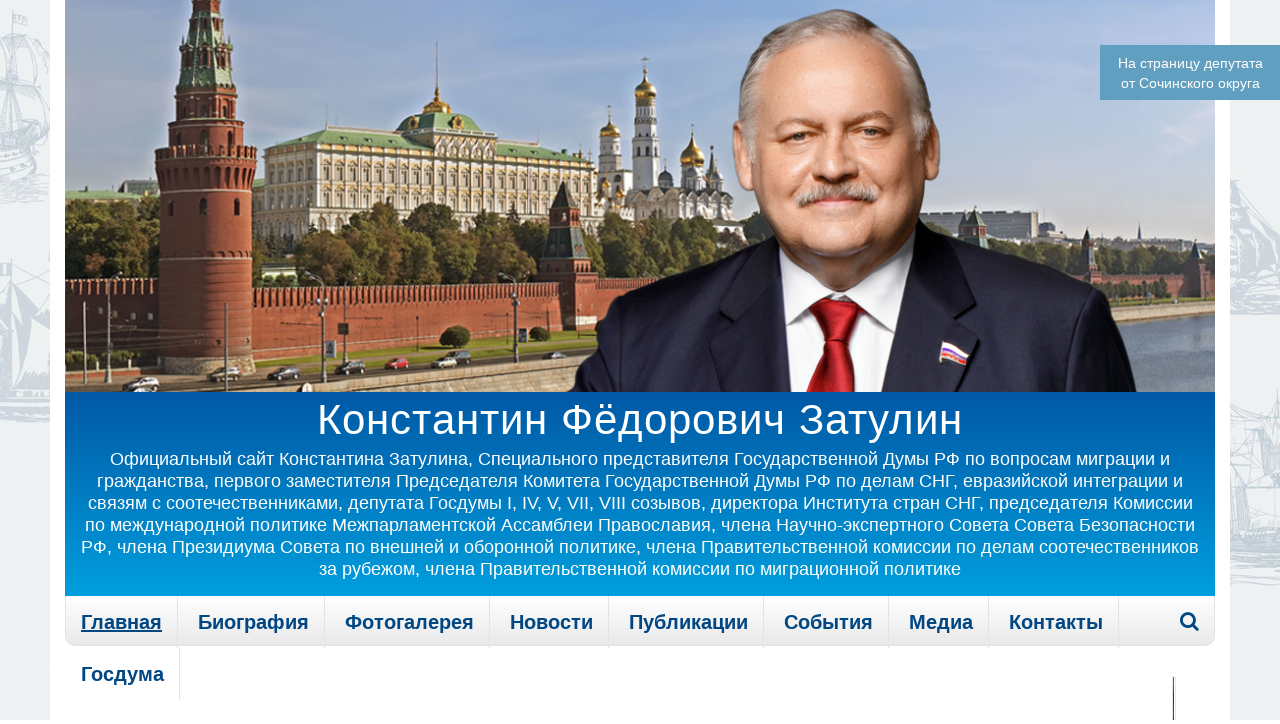

--- FILE ---
content_type: text/html; charset=UTF-8
request_url: https://zatulin.ru/page/389/?fbclid=IwAR26LtR8Nrd-IQWX4AWmdAhSA2RLUc8UePRhnQFA4O47ZVWKzxCsB-t-VBI
body_size: 20647
content:
<!DOCTYPE html>
<!--[if IE 7]>
<html class="ie ie7" lang="ru-RU">
	<![endif]-->
	<!--[if IE 8]>
	<html class="ie ie8" lang="ru-RU">
		<![endif]-->
		<!--[if !(IE 7) & !(IE 8)]><!-->
		<html lang="ru-RU">
			<!--<![endif]-->
			<head>
				<meta charset="UTF-8" />
				<meta name="viewport" content="width=device-width, initial-scale=1.0">
				<meta name='yandex-verification' content='6293a15d75c7643c' />
				<title>Константин Затулин - официальный сайт - Главная</title>
				<link rel="shortcut icon" href="https://zatulin.ru/wp-content/themes/zatulin/favicon.ico" />
				<link rel="stylesheet" id="font-awesome-css" href="https://zatulin.ru/wp-content/themes/zatulin/css/font-awesome.css" type="text/css" media="all">
				<link rel="stylesheet" id="font-awesome-min-css" href="https://zatulin.ru/wp-content/themes/zatulin/css/font-awesome.min.css" type="text/css" media="all">
				<link rel="stylesheet" id="font-ptserif" href="https://zatulin.ru/wp-content/themes/zatulin/css/PTSerif.css" type="text/css" media="all">
				<link rel="stylesheet" type="text/css" href="https://zatulin.ru/wp-content/themes/zatulin/sliderkit/css/sliderkit-core.css" media="screen, projection" />
				<link rel="stylesheet" type="text/css" href="https://zatulin.ru/wp-content/themes/zatulin/sliderkit/css/sliderkit-demos.css" media="screen, projection" />
				<link rel="stylesheet" href="https://zatulin.ru/wp-content/themes/zatulin/css/chosen.css">
				<link rel="stylesheet" href="https://zatulin.ru/wp-content/themes/zatulin/css/jquery-ui.css">
				<link rel="stylesheet" href="https://zatulin.ru/wp-content/themes/zatulin/css/pdf.css">
				<link rel="stylesheet" media="print" href="https://zatulin.ru/wp-content/themes/zatulin/css/print.css">
				<link rel="stylesheet" href="https://stackpath.bootstrapcdn.com/bootstrap/4.5.2/css/bootstrap.min.css">
				<meta name='robots' content='index, follow, max-image-preview:large, max-snippet:-1, max-video-preview:-1' />

	<!-- This site is optimized with the Yoast SEO plugin v16.2 - https://yoast.com/wordpress/plugins/seo/ -->
	<link rel="canonical" href="https://zatulin.ru/" />
	<meta property="og:locale" content="ru_RU" />
	<meta property="og:type" content="website" />
	<meta property="og:title" content="Константин Затулин - официальный сайт - Главная" />
	<meta property="og:url" content="https://zatulin.ru/" />
	<meta property="og:site_name" content="Константин Затулин - официальный сайт" />
	<meta property="article:modified_time" content="2022-02-03T10:07:05+00:00" />
	<meta name="twitter:card" content="summary_large_image" />
	<script type="application/ld+json" class="yoast-schema-graph">{"@context":"https://schema.org","@graph":[{"@type":"WebSite","@id":"https://zatulin.ru/#website","url":"https://zatulin.ru/","name":"\u041a\u043e\u043d\u0441\u0442\u0430\u043d\u0442\u0438\u043d \u0417\u0430\u0442\u0443\u043b\u0438\u043d - \u043e\u0444\u0438\u0446\u0438\u0430\u043b\u044c\u043d\u044b\u0439 \u0441\u0430\u0439\u0442","description":"","potentialAction":[{"@type":"SearchAction","target":"https://zatulin.ru/?s={search_term_string}","query-input":"required name=search_term_string"}],"inLanguage":"ru-RU"},{"@type":"WebPage","@id":"https://zatulin.ru/#webpage","url":"https://zatulin.ru/","name":"\u041a\u043e\u043d\u0441\u0442\u0430\u043d\u0442\u0438\u043d \u0417\u0430\u0442\u0443\u043b\u0438\u043d - \u043e\u0444\u0438\u0446\u0438\u0430\u043b\u044c\u043d\u044b\u0439 \u0441\u0430\u0439\u0442 - \u0413\u043b\u0430\u0432\u043d\u0430\u044f","isPartOf":{"@id":"https://zatulin.ru/#website"},"datePublished":"2016-03-31T12:19:08+00:00","dateModified":"2022-02-03T10:07:05+00:00","breadcrumb":{"@id":"https://zatulin.ru/#breadcrumb"},"inLanguage":"ru-RU","potentialAction":[{"@type":"ReadAction","target":["https://zatulin.ru/"]}]},{"@type":"BreadcrumbList","@id":"https://zatulin.ru/#breadcrumb","itemListElement":[{"@type":"ListItem","position":1,"item":{"@id":"https://zatulin.ru/#webpage"}}]}]}</script>
	<!-- / Yoast SEO plugin. -->


<link rel='dns-prefetch' href='//www.google.com' />
<link rel='dns-prefetch' href='//fonts.googleapis.com' />
<link rel='dns-prefetch' href='//s.w.org' />
<link rel="alternate" type="application/rss+xml" title="Константин Затулин - официальный сайт &raquo; Лента" href="https://zatulin.ru/feed/" />
<link rel="alternate" type="application/rss+xml" title="Константин Затулин - официальный сайт &raquo; Лента комментариев" href="https://zatulin.ru/comments/feed/" />
<link rel="alternate" type="application/rss+xml" title="Константин Затулин - официальный сайт &raquo; Лента комментариев к &laquo;Главная&raquo;" href="https://zatulin.ru/main-page.html/feed/" />
		<script type="text/javascript">
			window._wpemojiSettings = {"baseUrl":"https:\/\/s.w.org\/images\/core\/emoji\/13.0.1\/72x72\/","ext":".png","svgUrl":"https:\/\/s.w.org\/images\/core\/emoji\/13.0.1\/svg\/","svgExt":".svg","source":{"concatemoji":"https:\/\/zatulin.ru\/wp-includes\/js\/wp-emoji-release.min.js?ver=5.7.14"}};
			!function(e,a,t){var n,r,o,i=a.createElement("canvas"),p=i.getContext&&i.getContext("2d");function s(e,t){var a=String.fromCharCode;p.clearRect(0,0,i.width,i.height),p.fillText(a.apply(this,e),0,0);e=i.toDataURL();return p.clearRect(0,0,i.width,i.height),p.fillText(a.apply(this,t),0,0),e===i.toDataURL()}function c(e){var t=a.createElement("script");t.src=e,t.defer=t.type="text/javascript",a.getElementsByTagName("head")[0].appendChild(t)}for(o=Array("flag","emoji"),t.supports={everything:!0,everythingExceptFlag:!0},r=0;r<o.length;r++)t.supports[o[r]]=function(e){if(!p||!p.fillText)return!1;switch(p.textBaseline="top",p.font="600 32px Arial",e){case"flag":return s([127987,65039,8205,9895,65039],[127987,65039,8203,9895,65039])?!1:!s([55356,56826,55356,56819],[55356,56826,8203,55356,56819])&&!s([55356,57332,56128,56423,56128,56418,56128,56421,56128,56430,56128,56423,56128,56447],[55356,57332,8203,56128,56423,8203,56128,56418,8203,56128,56421,8203,56128,56430,8203,56128,56423,8203,56128,56447]);case"emoji":return!s([55357,56424,8205,55356,57212],[55357,56424,8203,55356,57212])}return!1}(o[r]),t.supports.everything=t.supports.everything&&t.supports[o[r]],"flag"!==o[r]&&(t.supports.everythingExceptFlag=t.supports.everythingExceptFlag&&t.supports[o[r]]);t.supports.everythingExceptFlag=t.supports.everythingExceptFlag&&!t.supports.flag,t.DOMReady=!1,t.readyCallback=function(){t.DOMReady=!0},t.supports.everything||(n=function(){t.readyCallback()},a.addEventListener?(a.addEventListener("DOMContentLoaded",n,!1),e.addEventListener("load",n,!1)):(e.attachEvent("onload",n),a.attachEvent("onreadystatechange",function(){"complete"===a.readyState&&t.readyCallback()})),(n=t.source||{}).concatemoji?c(n.concatemoji):n.wpemoji&&n.twemoji&&(c(n.twemoji),c(n.wpemoji)))}(window,document,window._wpemojiSettings);
		</script>
		<style type="text/css">
img.wp-smiley,
img.emoji {
	display: inline !important;
	border: none !important;
	box-shadow: none !important;
	height: 1em !important;
	width: 1em !important;
	margin: 0 .07em !important;
	vertical-align: -0.1em !important;
	background: none !important;
	padding: 0 !important;
}
</style>
	<link rel='stylesheet' id='wp-block-library-css'  href='https://zatulin.ru/wp-includes/css/dist/block-library/style.min.css?ver=5.7.14' type='text/css' media='all' />
<link rel='stylesheet' id='contact-form-7-css'  href='https://zatulin.ru/wp-content/plugins/contact-form-7/includes/css/styles.css?ver=5.4.1' type='text/css' media='all' />
<link rel='stylesheet' id='rs-plugin-settings-css'  href='https://zatulin.ru/wp-content/plugins/revslider/public/assets/css/settings.css?ver=5.4.8' type='text/css' media='all' />
<style id='rs-plugin-settings-inline-css' type='text/css'>
.tp-caption a{color:#ff7302;text-shadow:none;-webkit-transition:all 0.2s ease-out;-moz-transition:all 0.2s ease-out;-o-transition:all 0.2s ease-out;-ms-transition:all 0.2s ease-out}.tp-caption a:hover{color:#ffa902}
</style>
<link rel='stylesheet' id='twentytwelve-fonts-css'  href='https://fonts.googleapis.com/css?family=Open+Sans:400italic,700italic,400,700&#038;subset=latin,latin-ext' type='text/css' media='all' />
<link rel='stylesheet' id='twentytwelve-style-css'  href='https://zatulin.ru/wp-content/themes/zatulin/style.css?ver=5.7.14' type='text/css' media='all' />
<!--[if lt IE 9]>
<link rel='stylesheet' id='twentytwelve-ie-css'  href='https://zatulin.ru/wp-content/themes/zatulin/css/ie.css?ver=20121010' type='text/css' media='all' />
<![endif]-->
<link rel='stylesheet' id='fancybox-css'  href='https://zatulin.ru/wp-content/plugins/easy-fancybox/fancybox/1.5.4/jquery.fancybox.min.css?ver=5.7.14' type='text/css' media='screen' />
<link rel='stylesheet' id='wp-pagenavi-css'  href='https://zatulin.ru/wp-content/plugins/wp-pagenavi/pagenavi-css.css?ver=2.70' type='text/css' media='all' />
<script type='text/javascript' src='https://zatulin.ru/wp-includes/js/jquery/jquery.min.js?ver=3.5.1' id='jquery-core-js'></script>
<script type='text/javascript' src='https://zatulin.ru/wp-includes/js/jquery/jquery-migrate.min.js?ver=3.3.2' id='jquery-migrate-js'></script>
<link rel="https://api.w.org/" href="https://zatulin.ru/wp-json/" /><link rel="alternate" type="application/json" href="https://zatulin.ru/wp-json/wp/v2/pages/2" /><link rel="EditURI" type="application/rsd+xml" title="RSD" href="https://zatulin.ru/xmlrpc.php?rsd" />
<link rel="wlwmanifest" type="application/wlwmanifest+xml" href="https://zatulin.ru/wp-includes/wlwmanifest.xml" /> 
<meta name="generator" content="WordPress 5.7.14" />
<link rel='shortlink' href='https://zatulin.ru/' />
<link rel="alternate" type="application/json+oembed" href="https://zatulin.ru/wp-json/oembed/1.0/embed?url=https%3A%2F%2Fzatulin.ru%2F" />
<link rel="alternate" type="text/xml+oembed" href="https://zatulin.ru/wp-json/oembed/1.0/embed?url=https%3A%2F%2Fzatulin.ru%2F&#038;format=xml" />
<style type="text/css">.recentcomments a{display:inline !important;padding:0 !important;margin:0 !important;}</style><meta name="generator" content="Powered by Slider Revolution 5.4.8 - responsive, Mobile-Friendly Slider Plugin for WordPress with comfortable drag and drop interface." />
<script type="text/javascript">function setREVStartSize(e){									
						try{ e.c=jQuery(e.c);var i=jQuery(window).width(),t=9999,r=0,n=0,l=0,f=0,s=0,h=0;
							if(e.responsiveLevels&&(jQuery.each(e.responsiveLevels,function(e,f){f>i&&(t=r=f,l=e),i>f&&f>r&&(r=f,n=e)}),t>r&&(l=n)),f=e.gridheight[l]||e.gridheight[0]||e.gridheight,s=e.gridwidth[l]||e.gridwidth[0]||e.gridwidth,h=i/s,h=h>1?1:h,f=Math.round(h*f),"fullscreen"==e.sliderLayout){var u=(e.c.width(),jQuery(window).height());if(void 0!=e.fullScreenOffsetContainer){var c=e.fullScreenOffsetContainer.split(",");if (c) jQuery.each(c,function(e,i){u=jQuery(i).length>0?u-jQuery(i).outerHeight(!0):u}),e.fullScreenOffset.split("%").length>1&&void 0!=e.fullScreenOffset&&e.fullScreenOffset.length>0?u-=jQuery(window).height()*parseInt(e.fullScreenOffset,0)/100:void 0!=e.fullScreenOffset&&e.fullScreenOffset.length>0&&(u-=parseInt(e.fullScreenOffset,0))}f=u}else void 0!=e.minHeight&&f<e.minHeight&&(f=e.minHeight);e.c.closest(".rev_slider_wrapper").css({height:f})					
						}catch(d){console.log("Failure at Presize of Slider:"+d)}						
					};</script>
				<link rel="stylesheet" type="text/css" href="https://zatulin.ru/wp-content/themes/zatulin/css/responsive.css">
				<script type="text/javascript" src="https://zatulin.ru/wp-content/themes/zatulin/js/scripts.js"></script>
				<link href="https://zatulin.ru/wp-content/themes/zatulin/jPlayer/dist/skin/blue.monday/css/jplayer.blue.monday.min.css" rel="stylesheet" type="text/css" />
				<script type="text/javascript" src="https://zatulin.ru/wp-content/themes/zatulin/jPlayer/lib/jquery.min.js"></script>
				<script type="text/javascript" src="https://zatulin.ru/wp-content/themes/zatulin/jPlayer/dist/jplayer/jquery.jplayer.min.js"></script>
				<script type="text/javascript" src="https://zatulin.ru/wp-content/themes/zatulin/js/uppod.js"></script>
				<script type='text/javascript' src='https://zatulin.ru/wp-content/themes/zatulin/js/swfobject.js'></script>
				<script type="text/javascript" src="https://zatulin.ru/wp-content/themes/zatulin/js/flexmenu.js"></script>
				<script type="text/javascript" src="https://zatulin.ru/wp-content/themes/zatulin/js/jquery.sticky.js"></script>
				<script type="text/javascript">
					jQuery(document).ready(function() {
						jQuery('[data-tspoiler]').click(function() {
							var param = this.dataset.tspoiler;
							var target = $('#' + param);
							if (target.length) {
								if (target.css('display') == 'none') {
									target.slideDown(300);
								} else {
									target.slideUp(200);
								}
							}
					
						});
					
						jQuery('.content-container iframe').wrap("<div class='videoYoutube'></div>");
						jQuery('.single-post-video>iframe').wrap("<div class='videoYoutube'></div>");
					
						jQuery(document).ready(function() {
							const getWidth = window.innerWidth;
							if (getWidth >= 769) {
								jQuery('ul.menu.flex').flexMenu();
							}
					
						});
					
					});
				</script>
			</head>
			<body class="home paged page-template page-template-page-main page-template-page-main-php page page-id-2 paged-389 page-paged-389 custom-font-enabled" style="background:url('https://zatulin.ru/wp-content/uploads/2023/01/bg_pattern2.jpg') repeat scroll 50% 50%;">
				<div class="overlay2" id="overlay2" style="display:none" onclick="return close_all();"></div>
<div class="box_form" id="box_form_share" >
	<span class="boxclose" id="boxclose" onclick="return close_all();"> </span>
        <div class="banners">
		<div class="order_form">
			<div class="form_hover_title">Поделиться</div>
			<div class="text_call contact-form"><div role="form" class="wpcf7" id="wpcf7-f2159-o1" lang="ru-RU" dir="ltr">
<div class="screen-reader-response"><p role="status" aria-live="polite" aria-atomic="true"></p> <ul></ul></div>
<form action="/page/389/?fbclid=IwAR04ecHt19sUoec6qYYqmBJFYQIWWUjRBPbIhJAm3lJ8vw8Pvftd4GXVT_M#wpcf7-f2159-o1" method="post" class="wpcf7-form init" novalidate="novalidate" data-status="init">
<div style="display: none;">
<input type="hidden" name="_wpcf7" value="2159" />
<input type="hidden" name="_wpcf7_version" value="5.4.1" />
<input type="hidden" name="_wpcf7_locale" value="ru_RU" />
<input type="hidden" name="_wpcf7_unit_tag" value="wpcf7-f2159-o1" />
<input type="hidden" name="_wpcf7_container_post" value="0" />
<input type="hidden" name="_wpcf7_posted_data_hash" value="" />
<input type="hidden" name="_wpcf7_recaptcha_response" value="" />
</div>
<p><br/><span class="wpcf7-form-control-wrap your-email"><input type="email" name="your-email" value="" size="40" class="wpcf7-form-control wpcf7-text wpcf7-email wpcf7-validates-as-required wpcf7-validates-as-email" aria-required="true" aria-invalid="false" placeholder="Email" /></span> </p>
<p><span class="wpcf7-form-control-wrap your-comment"><textarea name="your-comment" cols="40" rows="10" class="wpcf7-form-control wpcf7-textarea wpcf7-validates-as-required" aria-required="true" aria-invalid="false" placeholder="Комментарий"></textarea></span> </p>
<div class="check"><span class="wpcf7-form-control-wrap checkbox-399"><span class="wpcf7-form-control wpcf7-checkbox"><span class="wpcf7-list-item first last"><input type="checkbox" name="checkbox-399[]" value="Согласен на обработку персональных данных." checked="checked" /><span class="wpcf7-list-item-label">Согласен на обработку персональных данных.</span></span></span></span> <a href="https://zatulin.ru/politika-konfidencialnosti.html" target="_blank">Политика конфиденциальности</a></div>
<p>Защита от спама reCAPTCHA <a href="https://policies.google.com/privacy?hl=ru">Конфиденциальность</a> и <a href="https://policies.google.com/terms?hl=ru">Условия использования</a></p>
<p><input type="submit" value="Отправить" class="wpcf7-form-control wpcf7-submit" /></p>
<div class="wpcf7-response-output" aria-hidden="true"></div></form></div></div>
		</div>
			</div>
</div>
<div class="box_form" id="box_form_v" >
	<span class="boxclose" id="boxclose" onclick="return close_all();"> </span>
        <div class="banners">
		<div class="order_form">
			<div class="form_hover_title">Оставить наказ кандидату</div>
			<div class="text_call contact-form"><div role="form" class="wpcf7" id="wpcf7-f8651-o2" lang="ru-RU" dir="ltr">
<div class="screen-reader-response"><p role="status" aria-live="polite" aria-atomic="true"></p> <ul></ul></div>
<form action="/page/389/?fbclid=IwAR04ecHt19sUoec6qYYqmBJFYQIWWUjRBPbIhJAm3lJ8vw8Pvftd4GXVT_M#wpcf7-f8651-o2" method="post" class="wpcf7-form init" novalidate="novalidate" data-status="init">
<div style="display: none;">
<input type="hidden" name="_wpcf7" value="8651" />
<input type="hidden" name="_wpcf7_version" value="5.4.1" />
<input type="hidden" name="_wpcf7_locale" value="ru_RU" />
<input type="hidden" name="_wpcf7_unit_tag" value="wpcf7-f8651-o2" />
<input type="hidden" name="_wpcf7_container_post" value="0" />
<input type="hidden" name="_wpcf7_posted_data_hash" value="" />
<input type="hidden" name="_wpcf7_recaptcha_response" value="" />
</div>
<p><span class="wpcf7-form-control-wrap your-fio"><input type="text" name="your-fio" value="" size="40" class="wpcf7-form-control wpcf7-text" aria-invalid="false" placeholder="ФИО" /></span></p>
<p><span class="wpcf7-form-control-wrap your-tel"><input type="tel" name="your-tel" value="" size="40" class="wpcf7-form-control wpcf7-text wpcf7-tel wpcf7-validates-as-tel" aria-invalid="false" placeholder="Телефон" /></span> </p>
<p><span class="wpcf7-form-control-wrap your-email"><input type="email" name="your-email" value="" size="40" class="wpcf7-form-control wpcf7-text wpcf7-email wpcf7-validates-as-email" aria-invalid="false" placeholder="Email" /></span> </p>
<p>Выберите округ: <br/><span class="wpcf7-form-control-wrap okr"><select name="okr" class="wpcf7-form-control wpcf7-select" aria-invalid="false"><option value="Сочи">Сочи</option><option value="Белореченский район">Белореченский район</option><option value="Апшеронский район">Апшеронский район</option><option value="Граждане РФ в Эстонии">Граждане РФ в Эстонии</option></select></span></p>
<p><br/></p>
<p><span class="wpcf7-form-control-wrap your-comment"><textarea name="your-comment" cols="40" rows="10" class="wpcf7-form-control wpcf7-textarea wpcf7-validates-as-required" aria-required="true" aria-invalid="false" placeholder="Сообщение"></textarea></span> </p>
<div class="check"><span class="wpcf7-form-control-wrap checkbox-146"><span class="wpcf7-form-control wpcf7-checkbox"><span class="wpcf7-list-item first last"><input type="checkbox" name="checkbox-146[]" value="Согласен на обработку персональных данных." checked="checked" /><span class="wpcf7-list-item-label">Согласен на обработку персональных данных.</span></span></span></span> <a href="https://zatulin.ru/kandidat2021/politika-konfidencialnosti.html" target="_blank">Политика конфиденциальности</a></div>
<div class="check">Защита от спама reCAPTCHA <a href="https://policies.google.com/privacy?hl=ru">Конфиденциальность</a> и <a href="https://policies.google.com/terms?hl=ru">Условия использования</a></div>
<p style="margin-top:10px;"><input type="submit" value="Отправить" class="wpcf7-form-control wpcf7-submit" /></p>
<div class="wpcf7-response-output" aria-hidden="true"></div></form></div></div>
		</div>
	</div>
</div>
<div class="box_form" id="box_form_vd" >
	<span class="boxclose" id="boxclose" onclick="return close_all();"> </span>
        <div class="banners">
		<div class="order_form">
			<div class="form_hover_title">Написать письмо депутату</div>
			<div class="text_call contact-form"><div role="form" class="wpcf7" id="wpcf7-f18054-o3" lang="ru-RU" dir="ltr">
<div class="screen-reader-response"><p role="status" aria-live="polite" aria-atomic="true"></p> <ul></ul></div>
<form action="/page/389/?fbclid=IwAR04ecHt19sUoec6qYYqmBJFYQIWWUjRBPbIhJAm3lJ8vw8Pvftd4GXVT_M#wpcf7-f18054-o3" method="post" class="wpcf7-form init" novalidate="novalidate" data-status="init">
<div style="display: none;">
<input type="hidden" name="_wpcf7" value="18054" />
<input type="hidden" name="_wpcf7_version" value="5.4.1" />
<input type="hidden" name="_wpcf7_locale" value="ru_RU" />
<input type="hidden" name="_wpcf7_unit_tag" value="wpcf7-f18054-o3" />
<input type="hidden" name="_wpcf7_container_post" value="0" />
<input type="hidden" name="_wpcf7_posted_data_hash" value="" />
<input type="hidden" name="_wpcf7_recaptcha_response" value="" />
</div>
<p><span class="wpcf7-form-control-wrap your-fio"><input type="text" name="your-fio" value="" size="40" class="wpcf7-form-control wpcf7-text" aria-invalid="false" placeholder="ФИО" /></span></p>
<p><span class="wpcf7-form-control-wrap your-tel"><input type="tel" name="your-tel" value="" size="40" class="wpcf7-form-control wpcf7-text wpcf7-tel wpcf7-validates-as-tel" aria-invalid="false" placeholder="Телефон" /></span> </p>
<p><span class="wpcf7-form-control-wrap your-email"><input type="email" name="your-email" value="" size="40" class="wpcf7-form-control wpcf7-text wpcf7-email wpcf7-validates-as-email" aria-invalid="false" placeholder="Email" /></span> </p>
<p>Выберите приемную: <br/><span class="wpcf7-form-control-wrap okr"><select name="okr" class="wpcf7-form-control wpcf7-select" aria-invalid="false"><option value="Москва">Москва</option><option value="Сочи">Сочи</option><option value="Белореченский район">Белореченский район</option><option value="Апшеронский район">Апшеронский район</option><option value="Нарва, Эстония">Нарва, Эстония</option></select></span></p>
<p><br/></p>
<p><span class="wpcf7-form-control-wrap your-comment"><textarea name="your-comment" cols="40" rows="10" class="wpcf7-form-control wpcf7-textarea wpcf7-validates-as-required" aria-required="true" aria-invalid="false" placeholder="Сообщение"></textarea></span> </p>
<div class="check"><span class="wpcf7-form-control-wrap checkbox-146"><span class="wpcf7-form-control wpcf7-checkbox"><span class="wpcf7-list-item first last"><input type="checkbox" name="checkbox-146[]" value="Согласен на обработку персональных данных." checked="checked" /><span class="wpcf7-list-item-label">Согласен на обработку персональных данных.</span></span></span></span> <a href="https://zatulin.ru/politika-konfidencialnosti.html" target="_blank">Политика конфиденциальности</a></div>
<div class="check">Защита от спама reCAPTCHA <a href="https://policies.google.com/privacy?hl=ru">Конфиденциальность</a> и <a href="https://policies.google.com/terms?hl=ru">Условия использования</a></div>
<p style="margin-top:10px;"><input type="submit" value="Отправить" class="wpcf7-form-control wpcf7-submit" /></p>
<div class="wpcf7-response-output" aria-hidden="true"></div></form></div></div>
		</div>
	</div>
</div>

<div class="box_form" id="box_form_search" >
	<span class="boxclose" id="boxclose" onclick="return close_all();"> </span>
        <div class="banners">
		<div class="order_form">
			<div class="form_hover_title">Введите поисковой запрос</div>
			<div class="text_call contact-form">
				<form method="get" action="https://zatulin.ru" class="simple-search-form" id="simple-search-form">
					<input type="text" class="form-control" value="" name="s" id="s" placeholder="Поиск по сайту">
					<button type="submit" class="submit_form" class="btn"><i class="fa fa-search"></i></button>
				</form>
			</div>
		</div>
	</div>
</div>				<a href="https://zatulin.ru/stranica-deputata-ot-sochinskogo-okruga.html"><div class="right-static new_static new_static3" style="  width: 180px; height: 55px; text-align: center; display: flex;align-items: center; justify-content: center;"> На страницу депутата<br/> от Сочинского округа</div></a>
				<!-- <a href="https://zatulin.ru/kandidat2021.html"><div class="right-static new_static new_static2 " style="width: 180px; height: 55px; text-align: center; display: flex;align-items: center; justify-content: center; top: 100px;
    background: #005ca9!important;">На страницу кандидата<br/> по Сочинскому округу</div></a> -->
				<div class="full-page-wrapper">
				
				<div class="wrapper">
				<header class="print-none">
					<div class="header-img-block for-mobile-slide">
						<a href="https://zatulin.ru/main-page.html">
							
<div id="rev_slider_15_1_wrapper" class="rev_slider_wrapper fullwidthbanner-container" data-source="gallery" style="margin:0px auto;background:#E9E9E9;padding:0px;margin-top:0px;margin-bottom:0px;">
<!-- START REVOLUTION SLIDER 5.4.8 fullwidth mode -->
	<div id="rev_slider_15_1" class="rev_slider fullwidthabanner tp-overflow-hidden" style="display:none;" data-version="5.4.8">
<ul>	<!-- SLIDE  -->
	<li data-index="rs-54" data-transition="fade" data-slotamount="7" data-hideafterloop="0" data-hideslideonmobile="off"  data-easein="default" data-easeout="default" data-masterspeed="600"  data-link="https://zatulin.ru/main-page.html"   data-slideindex="back" data-rotate="0"  data-saveperformance="off"  data-title="Слайд" data-param1="" data-param2="" data-param3="" data-param4="" data-param5="" data-param6="" data-param7="" data-param8="" data-param9="" data-param10="" data-description="">
		<!-- MAIN IMAGE -->
		<img src="https://zatulin.ru/wp-content/uploads/2021/07/2021-moskva1.png"  alt="" title="2021-москва1"  width="1470" height="399" data-bgposition="center top" data-bgfit="cover" data-bgrepeat="no-repeat" class="rev-slidebg" data-no-retina>
		<!-- LAYERS -->
	</li>
	<!-- SLIDE  -->
	<li data-index="rs-70" data-transition="fade" data-slotamount="7" data-hideafterloop="0" data-hideslideonmobile="off"  data-easein="default" data-easeout="default" data-masterspeed="600"  data-link="https://zatulin.ru/main-page.html"   data-slideindex="back" data-rotate="0"  data-saveperformance="off"  data-title="Слайд" data-param1="" data-param2="" data-param3="" data-param4="" data-param5="" data-param6="" data-param7="" data-param8="" data-param9="" data-param10="" data-description="">
		<!-- MAIN IMAGE -->
		<img src="https://zatulin.ru/wp-content/uploads/2021/07/2021-moskva2.png"  alt="" title="2021-москва2"  width="1470" height="399" data-bgposition="center top" data-bgfit="cover" data-bgrepeat="no-repeat" class="rev-slidebg" data-no-retina>
		<!-- LAYERS -->
	</li>
	<!-- SLIDE  -->
	<li data-index="rs-69" data-transition="fade" data-slotamount="7" data-hideafterloop="0" data-hideslideonmobile="off"  data-easein="default" data-easeout="default" data-masterspeed="600"  data-link="https://zatulin.ru/main-page.html"   data-slideindex="back" data-rotate="0"  data-saveperformance="off"  data-title="Слайд" data-param1="" data-param2="" data-param3="" data-param4="" data-param5="" data-param6="" data-param7="" data-param8="" data-param9="" data-param10="" data-description="">
		<!-- MAIN IMAGE -->
		<img src="https://zatulin.ru/wp-content/uploads/2021/07/2021-moskva3.png"  alt="" title="2021-москва3"  width="1470" height="399" data-bgposition="center top" data-bgfit="cover" data-bgrepeat="no-repeat" class="rev-slidebg" data-no-retina>
		<!-- LAYERS -->
	</li>
</ul>
<div class="tp-bannertimer tp-bottom" style="visibility: hidden !important;"></div>	</div>
<script>
					var htmlDivCss = ' #rev_slider_15_1_wrapper .tp-loader.spinner2{ background-color: #FFFFFF !important; } ';
					var htmlDiv = document.getElementById('rs-plugin-settings-inline-css');
					if(htmlDiv) {
						htmlDiv.innerHTML = htmlDiv.innerHTML + htmlDivCss;
					}
					else{
						var htmlDiv = document.createElement('div');
						htmlDiv.innerHTML = '<style>' + htmlDivCss + '</style>';
						document.getElementsByTagName('head')[0].appendChild(htmlDiv.childNodes[0]);
					}
					</script>
					</div><!-- END REVOLUTION SLIDER -->							<div class="header-text">
								<div class="header-large-text">Константин Фёдорович Затулин</div>
								<div class="header-small-text">Официальный сайт Константина Затулина, Специального представителя Государственной Думы РФ по вопросам миграции и гражданства, первого заместителя Председателя Комитета Государственной Думы РФ по делам СНГ, евразийской интеграции и связям с соотечественниками, депутата Госдумы I, IV, V, VII, VIII созывов, директора Института стран СНГ, председателя Комиссии по международной политике Межпарламентской Ассамблеи Православия, члена Научно-экспертного Совета Совета Безопасности РФ, члена Президиума Совета по внешней и оборонной политике, члена Правительственной комиссии по делам соотечественников за рубежом, члена Правительственной комиссии по миграционной политике</div>
							</div>
						</a>
					</div>
					<div class="header-menu-block">
						<div class="search-button spoiler_links"><i class="fa fa-search"></i></div>
						<nav>
							<ul id="menu-main-menu" class="flex menu"><li id="menu-item-9025" class="menu-item menu-item-type-custom menu-item-object-custom current-menu-item menu-item-home menu-item-9025"><a href="https://zatulin.ru/">Главная</a></li>
<li id="menu-item-28" class="menu-item menu-item-type-post_type menu-item-object-page menu-item-28"><a href="https://zatulin.ru/biografiya.html">Биография</a></li>
<li id="menu-item-37" class="menu-item menu-item-type-post_type menu-item-object-page menu-item-37"><a href="https://zatulin.ru/fotogalereya.html">Фотогалерея</a></li>
<li id="menu-item-29" class="menu-item menu-item-type-taxonomy menu-item-object-category menu-item-29"><a href="https://zatulin.ru/category/novosti/">Новости</a></li>
<li id="menu-item-30" class="menu-item menu-item-type-taxonomy menu-item-object-category menu-item-30"><a href="https://zatulin.ru/category/publikacii/">Публикации</a></li>
<li id="menu-item-31" class="menu-item menu-item-type-taxonomy menu-item-object-category menu-item-31"><a href="https://zatulin.ru/category/sobytiya/">События</a></li>
<li id="menu-item-32" class="menu-item menu-item-type-taxonomy menu-item-object-category menu-item-has-children menu-item-32"><a href="https://zatulin.ru/category/mediazapisi/">Медиа</a>
<ul class="sub-menu">
	<li id="menu-item-19681" class="menu-item menu-item-type-custom menu-item-object-custom menu-item-19681"><a href="https://zatulin.ru/tag/telecikl-materik/">Телецикл «Материк» 2002-2006</a></li>
	<li id="menu-item-19682" class="menu-item menu-item-type-custom menu-item-object-custom menu-item-19682"><a href="https://zatulin.ru/tag/politicheskaya-kuxnya/">Политическая кухня 2008-2009</a></li>
	<li id="menu-item-19683" class="menu-item menu-item-type-custom menu-item-object-custom menu-item-19683"><a href="https://zatulin.ru/tag/delo-principa/">Дело принципа 2009-2011</a></li>
	<li id="menu-item-19684" class="menu-item menu-item-type-custom menu-item-object-custom menu-item-19684"><a href="https://zatulin.ru/tag/russkij-vopros/">Русский вопрос 2012-2016</a></li>
</ul>
</li>
<li id="menu-item-38" class="menu-item menu-item-type-post_type menu-item-object-page menu-item-38"><a href="https://zatulin.ru/kontakty.html">Контакты</a></li>
<li id="menu-item-10420" class="menu-item menu-item-type-custom menu-item-object-custom menu-item-has-children menu-item-10420"><a href="http://duma.gov.ru/duma/persons/99100158/">Госдума</a>
<ul class="sub-menu">
	<li id="menu-item-19707" class="menu-item menu-item-type-custom menu-item-object-custom menu-item-19707"><a href="https://zatulin.ru/stranica-deputata-ot-sochinskogo-okruga.html">Страница депутата Государственной Думы от Сочинского округа</a></li>
	<li id="menu-item-10429" class="menu-item menu-item-type-custom menu-item-object-custom menu-item-10429"><a href="http://www.duma.gov.ru/duma/persons/99100158/">Страница депутата К.Затулина на сайте Государственной Думы</a></li>
	<li id="menu-item-79225" class="menu-item menu-item-type-custom menu-item-object-custom menu-item-79225"><a href="https://zatulin.ru/kandidat2021.html">Страница кандидата в депутаты Государственной Думы по Сочинскому округу</a></li>
	<li id="menu-item-24603" class="menu-item menu-item-type-custom menu-item-object-custom menu-item-24603"><a href="https://zatulin.ru/tag/popravki-k-konstitucii-rf/">Депутат Затулин внёс поправки в преамбулу Конституции</a></li>
	<li id="menu-item-10875" class="menu-item menu-item-type-post_type menu-item-object-page menu-item-10875"><a href="https://zatulin.ru/grazhdanstvo-rossijskoj-federacii-dlya-sootechestvennikov.html">Гражданство Российской Федерации для соотечественников</a></li>
</ul>
</li>
</ul>						</nav>
						<div class="spoilerSearch">
							<form method="get" action="https://zatulin.ru" class="simple-search-form searchFormClass mainSearchForm" id="simple-search-form">
								<input type="text" class="form-control" value="" name="s" id="s" placeholder="Поиск по сайту">
								<button type="submit" class="submit_form" class="btn"><i class="fa fa-search"></i></button>
								<div class="mainSearchClose">X</div>
							</form>
						</div>
						<script>
							jQuery( ".spoiler_links, .mainSearchClose" ).click(function() {
								jQuery( ".spoilerSearch" ).toggle( "slow", function() {
									
									
								});
								jQuery('.spoilerSearch input#s').focus();
							});
						</script>
					</div>
					<div class="menu_mobile_fix">
						<div class="menu_mobile_fix_container">
							<div class="menu_mobile_fix_item">
								<div class="burger">
									<button class="toggle-button cmn-toggle-switch"><span></span>Меню</button>
									<div class="second_menu_container">
										<div class="switch_active"><button class="toggle-button cmn-toggle-switch active"><span></span></button></div>
										<form method="get" action="https://zatulin.ru"  class="simple-search-form" id="simple-search-form">
											<input type="text" class="form-control" value="" name="s" id="s" placeholder="Поиск по сайту">
											<button type="submit" class="submit_form"><i class="fa fa-search"></i></button>
										</form>
										<ul id="menu-main-menu-1" class="flex menu"><li class="menu-item menu-item-type-custom menu-item-object-custom current-menu-item menu-item-home menu-item-9025"><a href="https://zatulin.ru/">Главная</a></li>
<li class="menu-item menu-item-type-post_type menu-item-object-page menu-item-28"><a href="https://zatulin.ru/biografiya.html">Биография</a></li>
<li class="menu-item menu-item-type-post_type menu-item-object-page menu-item-37"><a href="https://zatulin.ru/fotogalereya.html">Фотогалерея</a></li>
<li class="menu-item menu-item-type-taxonomy menu-item-object-category menu-item-29"><a href="https://zatulin.ru/category/novosti/">Новости</a></li>
<li class="menu-item menu-item-type-taxonomy menu-item-object-category menu-item-30"><a href="https://zatulin.ru/category/publikacii/">Публикации</a></li>
<li class="menu-item menu-item-type-taxonomy menu-item-object-category menu-item-31"><a href="https://zatulin.ru/category/sobytiya/">События</a></li>
<li class="menu-item menu-item-type-taxonomy menu-item-object-category menu-item-has-children menu-item-32"><a href="https://zatulin.ru/category/mediazapisi/">Медиа</a>
<ul class="sub-menu">
	<li class="menu-item menu-item-type-custom menu-item-object-custom menu-item-19681"><a href="https://zatulin.ru/tag/telecikl-materik/">Телецикл «Материк» 2002-2006</a></li>
	<li class="menu-item menu-item-type-custom menu-item-object-custom menu-item-19682"><a href="https://zatulin.ru/tag/politicheskaya-kuxnya/">Политическая кухня 2008-2009</a></li>
	<li class="menu-item menu-item-type-custom menu-item-object-custom menu-item-19683"><a href="https://zatulin.ru/tag/delo-principa/">Дело принципа 2009-2011</a></li>
	<li class="menu-item menu-item-type-custom menu-item-object-custom menu-item-19684"><a href="https://zatulin.ru/tag/russkij-vopros/">Русский вопрос 2012-2016</a></li>
</ul>
</li>
<li class="menu-item menu-item-type-post_type menu-item-object-page menu-item-38"><a href="https://zatulin.ru/kontakty.html">Контакты</a></li>
<li class="menu-item menu-item-type-custom menu-item-object-custom menu-item-has-children menu-item-10420"><a href="http://duma.gov.ru/duma/persons/99100158/">Госдума</a>
<ul class="sub-menu">
	<li class="menu-item menu-item-type-custom menu-item-object-custom menu-item-19707"><a href="https://zatulin.ru/stranica-deputata-ot-sochinskogo-okruga.html">Страница депутата Государственной Думы от Сочинского округа</a></li>
	<li class="menu-item menu-item-type-custom menu-item-object-custom menu-item-10429"><a href="http://www.duma.gov.ru/duma/persons/99100158/">Страница депутата К.Затулина на сайте Государственной Думы</a></li>
	<li class="menu-item menu-item-type-custom menu-item-object-custom menu-item-79225"><a href="https://zatulin.ru/kandidat2021.html">Страница кандидата в депутаты Государственной Думы по Сочинскому округу</a></li>
	<li class="menu-item menu-item-type-custom menu-item-object-custom menu-item-24603"><a href="https://zatulin.ru/tag/popravki-k-konstitucii-rf/">Депутат Затулин внёс поправки в преамбулу Конституции</a></li>
	<li class="menu-item menu-item-type-post_type menu-item-object-page menu-item-10875"><a href="https://zatulin.ru/grazhdanstvo-rossijskoj-federacii-dlya-sootechestvennikov.html">Гражданство Российской Федерации для соотечественников</a></li>
</ul>
</li>
</ul>									</div>
								</div>
							</div>
						</div>
					</div>
				</header>
				
				
				
					
		<div class="singlePadding">
		<section class="slider-container">
			<div class="row">
				<div class="col-12 col-md-12 col-lg-7">
					<div class="news-slider">
						<div class="sliderkit newslider-vertical">
							<div class="sliderkit-nav">
								<div class="sliderkit-nav-clip">
									<ul>
																					<li>
												<a href="https://zatulin.ru/den-narodnogo-edinstva-2/" title="День Народного Единства">
													<span class="slide-data">
																											<span class="slide-name">День Народного Единства</span>
														<span class="slide-date">
															<span><i class="fa fa-calendar"></i> 4.11.2025</span>
															<span><i class="fa fa-clock-o"></i> 16:31</span>
														</span>
													</span>
												</a>
											</li>
																					<li>
												<a href="https://zatulin.ru/konferenciya-integracionnye-proekty-v-evrazii-segodnya-i-zavtra-2/" title="Конференция «Интеграционные проекты в Евразии: сегодня и завтра»">
													<span class="slide-data">
																											<span class="slide-name">Конференция «Интеграционные проекты в Евразии: сегодня и завтра»</span>
														<span class="slide-date">
															<span><i class="fa fa-calendar"></i> 27.10.2025</span>
															<span><i class="fa fa-clock-o"></i> 12:40</span>
														</span>
													</span>
												</a>
											</li>
																					<li>
												<a href="https://zatulin.ru/kacheli-trampa-perspektivy-mira-na-ukraine/" title="&#171;Качели&#187; Трампа: перспективы мира на Украине">
													<span class="slide-data">
																											<span class="slide-name">&#171;Качели&#187; Трампа: перспективы мира на Украине</span>
														<span class="slide-date">
															<span><i class="fa fa-calendar"></i> 23.10.2025</span>
															<span><i class="fa fa-clock-o"></i> 16:44</span>
														</span>
													</span>
												</a>
											</li>
																			</ul>
								</div>
							</div>
							<div class="sliderkit-panels">
																<div class="sliderkit-panel">
										<div class="sliderkit-news" style="background:url('https://zatulin.ru/wp-content/uploads/2025/11/photo_1_2025-11-05_10-33-59.jpg') no-repeat 50% 50%;">
											<a href="https://zatulin.ru/den-narodnogo-edinstva-2/" title="День Народного Единства"></a>
										</div>
									</div>
																<div class="sliderkit-panel">
										<div class="sliderkit-news" style="background:url('https://zatulin.ru/wp-content/uploads/2025/10/Osnovnojj-banner-kopiya.jpg') no-repeat 50% 50%;">
											<a href="https://zatulin.ru/konferenciya-integracionnye-proekty-v-evrazii-segodnya-i-zavtra-2/" title="Конференция «Интеграционные проекты в Евразии: сегодня и завтра»"></a>
										</div>
									</div>
																<div class="sliderkit-panel">
										<div class="sliderkit-news" style="background:url('https://zatulin.ru/wp-content/uploads/2025/10/photo_2025-10-23_17-46-38.jpg') no-repeat 50% 50%;">
											<a href="https://zatulin.ru/kacheli-trampa-perspektivy-mira-na-ukraine/" title="&#171;Качели&#187; Трампа: перспективы мира на Украине"></a>
										</div>
									</div>
														</div>
						</div>
					</div>
				</div>
							<div class="col-12 col-md-12 col-lg-5">
					<div class="row h-100">
															<div class="col-6">
									<a class="dop-link-block" href="http://duma.gov.ru/duma/persons/99100158/" target="_blank"><img src="https://zatulin.ru/wp-content/plugins/kama-thumbnail_ed/thumb/120d47067_262x152.png" class="img-fluid"/></a>
									</div>
															<div class="col-6">
									<a class="dop-link-block" href="/stranica-deputata-ot-sochinskogo-okruga.html" target="_blank"><img src="https://zatulin.ru/wp-content/plugins/kama-thumbnail_ed/thumb/ee758c965_262x152.png" class="img-fluid"/></a>
									</div>
															<div class="col-6">
									<a class="dop-link-block" href="https://t.me/konstantinzatulin" target="_blank"><img src="https://zatulin.ru/wp-content/plugins/kama-thumbnail_ed/thumb/2ee116d7a_262x152.png" class="img-fluid"/></a>
									</div>
															<div class="col-6">
									<a class="dop-link-block" href="/institut-stran-sng.html" target="_blank"><img src="https://zatulin.ru/wp-content/plugins/kama-thumbnail_ed/thumb/51ab63199_262x152.png" class="img-fluid"/></a>
									</div>
											</div>
				</div>
			</div>
		</section>
	
						<!-- =========================== Filter container ======================= -->
								<section class="filter-block blocks5">
					<form id="filter-form" class="filter-block-wrapper row justify-content-between align-items-center" method="get" action="https://zatulin.ru/page/1 " >
						<div class="col-auto margin-t-b">
							<div class="filter-block-item-title">Выбор даты</div>
							<div>
								<i class="fa fa-calendar"></i>
								<span class="submit-date">
									<input type="text" id="from" name="from" value="21.01.1980"/> - <input type="text" id="to" name="to" value="06.11.2025"/>
								</span>
							</div>
						</div>
											<div class="col-auto margin-t-b d-none d-lg-block d-xl-block ">
							<div class="filter-block-item-title">Выбор рубрики</div>
							<i class="fa fa-newspaper-o"></i> <select data-placeholder="Выберите рубрику..." class="chosen-select" multiple name="categories[]">
																											<option value="4"  >В зеркале СМИ</option>
																					<option value="5"  >Избранное</option>
																					<option value="9"  >Медиа</option>
																					<option value="7"  >Мероприятия</option>
																					<option value="2"  >Новости</option>
																					<option value="11"  >Переписка</option>
																					<option value="3"  >Публикации</option>
																					<option value="14"  >Разное</option>
																					<option value="6"  >События</option>
																					<option value="8"  >Спортивные турниры</option>
																	</select>
						</div>
											<div class="col-auto margin-t-b d-none d-lg-block d-xl-block">
							<div class="filter-block-item-title">Способ отображения</div>
							<div class="display-buttons"><span class="list-button"><i class="fa fa-list-alt"></i> Список</span> / <span class="net-button"><i class="fa fa-table"></i> Мозаика</span></div>
						</div>
						<div class="col-auto margin-t-b">
							<div class="filter-key"><i class="fa fa-search"></i><input type="text" class="form-control" value=""name="key_w" id="key_w" placeholder="Ключевые слова"></div>
						</div>
						<div class="col-auto margin-t-b">
							<button class="filter-button" type="submit"><i class="fa fa-repeat"></i> Обновить</button>
						</div>
					</form>
				</section>
				<!-- ========================== / Filter container ====================== -->						<!-- =========================== Content container ======================= -->
				<section class="content-container">
					<div class="posts-list-wrapper column4">
						
															<div class="list-post-item pf-content m_top_print s_1" >
									<div class="item-post-wrapper">
										<a href="https://zatulin.ru/gazovyj-vopros-sobytiya-25-chas-ot-23-11-2008/" class="post-link">
											<div class="item-post-img-container">
												<img src="https://zatulin.ru/wp-content/plugins/kama-thumbnail_ed/thumb/f0875b33b_500x500.png" />
												<div class="item-post-cat main-cat">
													<span>Медиа</span>
																											<img src="https://zatulin.ru/wp-content/themes/zatulin/images/play.png" alt="icon">
																									</div>
																										<img src="https://zatulin.ru/wp-content/themes/zatulin/images/media-dark.png" alt="icon" class="media-icon">
																								</div>
											<div class="post-title">Газовый вопрос. События 25 час от 23.11.2008</div>
											<div class="post-meta pf-content">
												<span><i class="fa fa-calendar"></i> 23.11.2008</span>
												<span><i class="fa fa-clock-o"></i> 15:31</span>
												<span class="name_none"><i class="fa fa-newspaper-o"></i> <span class="post-category">Медиа</span></span>
											</div>
											<div class="post-excerpt">
												Президент Украины сделал сенсационное заявление. Его страна с Россией за газ рассчиталась полностью. в Газпроме информацию не подтвердили, и означает лишь одно — платить нам не будут, денег нет. В ...
											</div>
											<div class="post-link">
												<span>Читать далее</span>
											</div>
										</a>
									</div>
								</div>

						
															<div class="list-post-item pf-content m_top_print s_2" >
									<div class="item-post-wrapper">
										<a href="https://zatulin.ru/zatulin-dorabotat-konstituciyu/" class="post-link">
											<div class="item-post-img-container">
												<img src="https://zatulin.ru/wp-content/plugins/kama-thumbnail_ed/thumb/55f72bcdf_500x500.png" />
												<div class="item-post-cat main-cat">
													<span>Медиа</span>
																											<img src="https://zatulin.ru/wp-content/themes/zatulin/images/play.png" alt="icon">
																									</div>
																										<img src="https://zatulin.ru/wp-content/themes/zatulin/images/media-dark.png" alt="icon" class="media-icon">
																								</div>
											<div class="post-title">Затулин — Доработать Конституцию</div>
											<div class="post-meta pf-content">
												<span><i class="fa fa-calendar"></i> 19.11.2008</span>
												<span><i class="fa fa-clock-o"></i> 15:06</span>
												<span class="name_none"><i class="fa fa-newspaper-o"></i> <span class="post-category">Медиа</span></span>
											</div>
											<div class="post-excerpt">
												Депутат Государственной Думы, член Совета по внешней и оборонной политике ГД РФ, Константин Затулин уверен, что Конституция нуждается в более значительной корректировке, чем просто увеличение сроков правления президента и Думы.
											</div>
											<div class="post-link">
												<span>Читать далее</span>
											</div>
										</a>
									</div>
								</div>

						
															<div class="list-post-item pf-content m_top_print s_3" >
									<div class="item-post-wrapper">
										<a href="https://zatulin.ru/zatulin-konec-ukrainskoj-demokratii/" class="post-link">
											<div class="item-post-img-container">
												<img src="https://zatulin.ru/wp-content/plugins/kama-thumbnail_ed/thumb/61bf925dc_500x500.png" />
												<div class="item-post-cat main-cat">
													<span>Медиа</span>
																											<img src="https://zatulin.ru/wp-content/themes/zatulin/images/play.png" alt="icon">
																									</div>
																										<img src="https://zatulin.ru/wp-content/themes/zatulin/images/media-dark.png" alt="icon" class="media-icon">
																								</div>
											<div class="post-title">Затулин — Конец украинской демократии</div>
											<div class="post-meta pf-content">
												<span><i class="fa fa-calendar"></i> 18.11.2008</span>
												<span><i class="fa fa-clock-o"></i> 14:24</span>
												<span class="name_none"><i class="fa fa-newspaper-o"></i> <span class="post-category">Медиа</span></span>
											</div>
											<div class="post-excerpt">
												Депутат Государственной Думы РФ Константин Затулин считает, что запрет показа фильма «Война 08.08.08. Искусство предательства» на Украине может стать поводом к судебному преследовнию украинского правительства в суде по правам человека.
											</div>
											<div class="post-link">
												<span>Читать далее</span>
											</div>
										</a>
									</div>
								</div>

						
															<div class="list-post-item pf-content m_top_print s_4" >
									<div class="item-post-wrapper">
										<a href="https://zatulin.ru/konferenciya-po-problemam-zakavkazya-v-erevane/" class="post-link">
											<div class="item-post-img-container">
												<img src="https://zatulin.ru/wp-content/plugins/kama-thumbnail_ed/thumb/74e198b94_500x500.png" />
												<div class="item-post-cat main-cat">
													<span>Медиа</span>
																											<img src="https://zatulin.ru/wp-content/themes/zatulin/images/play.png" alt="icon">
																									</div>
																										<img src="https://zatulin.ru/wp-content/themes/zatulin/images/media-dark.png" alt="icon" class="media-icon">
																								</div>
											<div class="post-title">Конференция по проблемам Закавказья в Ереване</div>
											<div class="post-meta pf-content">
												<span><i class="fa fa-calendar"></i> 17.11.2008</span>
												<span><i class="fa fa-clock-o"></i> 12:57</span>
												<span class="name_none"><i class="fa fa-newspaper-o"></i> <span class="post-category">Медиа</span></span>
											</div>
											<div class="post-excerpt">
												Проблему еще одного конфликта, на этот раз Нагорно-Карабахского, пытаются решить политики и эксперты России, Ирана и Турции. В Ереване проходит международная конференция «Закавказье: новые реальности». Первый заместитель председателя Комитета Государственной ...
											</div>
											<div class="post-link">
												<span>Читать далее</span>
											</div>
										</a>
									</div>
								</div>

						
															<div class="list-post-item pf-content m_top_print s_5" >
									<div class="item-post-wrapper">
										<a href="https://zatulin.ru/kazaxstanskaya-kuxnya-politicheskaya-kuxnya-15-ot-16-11-2008/" class="post-link">
											<div class="item-post-img-container">
												<img src="https://zatulin.ru/wp-content/plugins/kama-thumbnail_ed/thumb/a88373033_500x500.png" />
												<div class="item-post-cat main-cat">
													<span>Медиа</span>
																											<img src="https://zatulin.ru/wp-content/themes/zatulin/images/play.png" alt="icon">
																									</div>
																										<img src="https://zatulin.ru/wp-content/themes/zatulin/images/media-dark.png" alt="icon" class="media-icon">
																								</div>
											<div class="post-title">Казахстанская кухня. Политическая кухня №15 от 16.11.2008</div>
											<div class="post-meta pf-content">
												<span><i class="fa fa-calendar"></i> 16.11.2008</span>
												<span><i class="fa fa-clock-o"></i> 19:00</span>
												<span class="name_none"><i class="fa fa-newspaper-o"></i> <span class="post-category">Медиа</span></span>
											</div>
											<div class="post-excerpt">
												С июня 2008 по июнь 2009 года на телеканале ТВ-Центр выходила еженедельная программа &#171;Политическая кухня&#187;. Известные политики, ученые, политологи, журналисты, а также деятели культуры и представители общественных организаций встречались в ...
											</div>
											<div class="post-link">
												<span>Читать далее</span>
											</div>
										</a>
									</div>
								</div>

						
															<div class="list-post-item pf-content m_top_print s_6" >
									<div class="item-post-wrapper">
										<a href="https://zatulin.ru/konstantin-zatulin-v-programme-grani-vremeni-na-radio-svoboda/" class="post-link">
											<div class="item-post-img-container">
												<img src="https://zatulin.ru/wp-content/plugins/kama-thumbnail_ed/thumb/653db3b42_500x500.png" />
												<div class="item-post-cat main-cat">
													<span>Новости</span>
																									</div>
																							</div>
											<div class="post-title">Константин Затулин в программе &#171;Грани времени&#187; на Радио Свобода</div>
											<div class="post-meta pf-content">
												<span><i class="fa fa-calendar"></i> 12.11.2008</span>
												<span><i class="fa fa-clock-o"></i> 14:06</span>
												<span class="name_none"><i class="fa fa-newspaper-o"></i> <span class="post-category">Новости</span></span>
											</div>
											<div class="post-excerpt">
												Осложнит ли отношения России с Западом ратификация договоров о дружбе и сотрудничестве с Абхазией и Южной Осетией 12.11.2008 23:59 Владимир Кара-Мурза Владимир Кара-Мурза: Сегодня Совет Федерации ратифицировал договоры о дружбе, ...
											</div>
											<div class="post-link">
												<span>Читать далее</span>
											</div>
										</a>
									</div>
								</div>

						
															<div class="list-post-item pf-content m_top_print s_7" >
									<div class="item-post-wrapper">
										<a href="https://zatulin.ru/moldavskaya-kuxnya-politicheskaya-kuxnya-14-ot-09-11-2008/" class="post-link">
											<div class="item-post-img-container">
												<img src="https://zatulin.ru/wp-content/plugins/kama-thumbnail_ed/thumb/a88373033_500x500.png" />
												<div class="item-post-cat main-cat">
													<span>Медиа</span>
																											<img src="https://zatulin.ru/wp-content/themes/zatulin/images/play.png" alt="icon">
																									</div>
																										<img src="https://zatulin.ru/wp-content/themes/zatulin/images/media-dark.png" alt="icon" class="media-icon">
																								</div>
											<div class="post-title">Молдавская кухня. Политическая кухня №14 от 09.11.2008</div>
											<div class="post-meta pf-content">
												<span><i class="fa fa-calendar"></i> 9.11.2008</span>
												<span><i class="fa fa-clock-o"></i> 19:00</span>
												<span class="name_none"><i class="fa fa-newspaper-o"></i> <span class="post-category">Медиа</span></span>
											</div>
											<div class="post-excerpt">
												С июня 2008 по июнь 2009 года на телеканале ТВ-Центр выходила еженедельная программа &#171;Политическая кухня&#187;. Известные политики, ученые, политологи, журналисты, а также деятели культуры и представители общественных организаций встречались в ...
											</div>
											<div class="post-link">
												<span>Читать далее</span>
											</div>
										</a>
									</div>
								</div>

						
															<div class="list-post-item pf-content m_top_print s_8" >
									<div class="item-post-wrapper">
										<a href="https://zatulin.ru/vystuplenie-k-f-zatulina-na-plenarnom-zasedanii-vsemirnoj-konferencii-sootechestvennikov/" class="post-link">
											<div class="item-post-img-container">
												<img src="https://zatulin.ru/wp-content/plugins/kama-thumbnail_ed/thumb/653db3b42_500x500.png" />
												<div class="item-post-cat main-cat">
													<span>Новости</span>
																									</div>
																							</div>
											<div class="post-title">Выступление К.Ф. Затулина на пленарном заседании Всемирной конференции соотечественников</div>
											<div class="post-meta pf-content">
												<span><i class="fa fa-calendar"></i> 5.11.2008</span>
												<span><i class="fa fa-clock-o"></i> 14:04</span>
												<span class="name_none"><i class="fa fa-newspaper-o"></i> <span class="post-category">Новости</span></span>
											</div>
											<div class="post-excerpt">
												31 октября 2008 г. ВЕДУЩИЙ: Слово предоставляется первому заместителю председателя Комитета Государственной Думы Федерального Собрания Российской Федерации по делам СНГ и связям с соотечественниками, директору Института стран СНГ Константину Федоровичу ...
											</div>
											<div class="post-link">
												<span>Читать далее</span>
											</div>
										</a>
									</div>
								</div>

						
															<div class="list-post-item pf-content m_top_print s_9" >
									<div class="item-post-wrapper">
										<a href="https://zatulin.ru/den-narodnogo-edinstva/" class="post-link">
											<div class="item-post-img-container">
												<img src="https://zatulin.ru/wp-content/plugins/kama-thumbnail_ed/thumb/411a383db_500x500.png" />
												<div class="item-post-cat main-cat">
													<span>Медиа</span>
																											<img src="https://zatulin.ru/wp-content/themes/zatulin/images/play.png" alt="icon">
																									</div>
																										<img src="https://zatulin.ru/wp-content/themes/zatulin/images/media-dark.png" alt="icon" class="media-icon">
																								</div>
											<div class="post-title">День народного Единства</div>
											<div class="post-meta pf-content">
												<span><i class="fa fa-calendar"></i> 4.11.2008</span>
												<span><i class="fa fa-clock-o"></i> 12:53</span>
												<span class="name_none"><i class="fa fa-newspaper-o"></i> <span class="post-category">Медиа</span></span>
											</div>
											<div class="post-excerpt">
												Россия сегодня отмечает День народного Единства. В основу этого праздника легли события 1612 года, когда народное ополчение освободило Москву от польских захватчиков… Первый заместитель председателя Комитета Государственной Думы по делам ...
											</div>
											<div class="post-link">
												<span>Читать далее</span>
											</div>
										</a>
									</div>
								</div>

						
															<div class="list-post-item pf-content m_top_print s_10" >
									<div class="item-post-wrapper">
										<a href="https://zatulin.ru/prekrashhenie-veshhaniya-rossijskix-kanalov-na-ukraine-sobytiya-25-chas-ot-31-10-2008/" class="post-link">
											<div class="item-post-img-container">
												<img src="https://zatulin.ru/wp-content/plugins/kama-thumbnail_ed/thumb/a9da8d628_500x500.png" />
												<div class="item-post-cat main-cat">
													<span>Медиа</span>
																											<img src="https://zatulin.ru/wp-content/themes/zatulin/images/play.png" alt="icon">
																									</div>
																										<img src="https://zatulin.ru/wp-content/themes/zatulin/images/media-dark.png" alt="icon" class="media-icon">
																								</div>
											<div class="post-title">Прекращение вещания российских каналов на Украине. События. 25 час от 31.10.2008</div>
											<div class="post-meta pf-content">
												<span><i class="fa fa-calendar"></i> 31.10.2008</span>
												<span><i class="fa fa-clock-o"></i> 12:49</span>
												<span class="name_none"><i class="fa fa-newspaper-o"></i> <span class="post-category">Медиа</span></span>
											</div>
											<div class="post-excerpt">
												На Украине уже через час прекратят вещание все центральные российские каналы. С 1 ноября вступает в силу местный закон, который запрещает выдавать в эфир русско-язычные передачи без украинских субтитров. Первый ...
											</div>
											<div class="post-link">
												<span>Читать далее</span>
											</div>
										</a>
									</div>
								</div>

						
															<div class="list-post-item pf-content m_top_print s_11" >
									<div class="item-post-wrapper">
										<a href="https://zatulin.ru/u-sluzhby-bezopasnosti-ukrainy-koncy-s-koncami-ne-sxodyatsya/" class="post-link">
											<div class="item-post-img-container">
												<img src="https://zatulin.ru/wp-content/plugins/kama-thumbnail_ed/thumb/653db3b42_500x500.png" />
												<div class="item-post-cat main-cat">
													<span>Публикации / В зеркале СМИ</span>
																									</div>
																							</div>
											<div class="post-title">&#171;У Службы безопасности Украины концы с концами не сходятся&#187;</div>
											<div class="post-meta pf-content">
												<span><i class="fa fa-calendar"></i> 28.10.2008</span>
												<span><i class="fa fa-clock-o"></i> 08:08</span>
												<span class="name_none"><i class="fa fa-newspaper-o"></i> <span class="post-category">В зеркале СМИ</span></span>
											</div>
											<div class="post-excerpt">
												Константин Затулин Известия Читал &#171;Известия&#187;. Зацепило! Константин Затулин, депутат Государственной Думы, директор Института стран СНГ Прочитал в газете интервью и.о. председателя Службы безопасности Украины Валентина Наливайченко (&#171;Известия&#187;, 22 октября). Не ...
											</div>
											<div class="post-link">
												<span>Читать далее</span>
											</div>
										</a>
									</div>
								</div>

						
															<div class="list-post-item pf-content m_top_print s_12" >
									<div class="item-post-wrapper">
										<a href="https://zatulin.ru/vystuplenie-k-f-zatulina-na-i-rossijsko-grecheskom-forume-posvyashhennom-180-letiyu-ustanovleniya-dipotnoshenij-mezhdu-dvumya-stranami/" class="post-link">
											<div class="item-post-img-container">
												<img src="https://zatulin.ru/wp-content/plugins/kama-thumbnail_ed/thumb/653db3b42_500x500.png" />
												<div class="item-post-cat main-cat">
													<span>Новости</span>
																									</div>
																							</div>
											<div class="post-title">Выступление К.Ф.Затулина на I Российско-Греческом форуме, посвященном 180-летию установления дипотношений между двумя странами</div>
											<div class="post-meta pf-content">
												<span><i class="fa fa-calendar"></i> 27.10.2008</span>
												<span><i class="fa fa-clock-o"></i> 14:03</span>
												<span class="name_none"><i class="fa fa-newspaper-o"></i> <span class="post-category">Новости</span></span>
											</div>
											<div class="post-excerpt">
												1-й Российско-Греческий форум «Россия и Греция: общая ответственность за судьбу православного мира» Афины, 7-11 октября 2008 г. Затулин К.Ф., Депутат Государственной Думы России, Председатель Комиссии по международным делам Межпарламентской Ассамблеи ...
											</div>
											<div class="post-link">
												<span>Читать далее</span>
											</div>
										</a>
									</div>
								</div>

						
															<div class="list-post-item pf-content m_top_print s_13" >
									<div class="item-post-wrapper">
										<a href="https://zatulin.ru/latinoamerikanskaya-kuxnya-politicheskaya-kuxnya-13-ot-26-10-2008/" class="post-link">
											<div class="item-post-img-container">
												<img src="https://zatulin.ru/wp-content/plugins/kama-thumbnail_ed/thumb/a88373033_500x500.png" />
												<div class="item-post-cat main-cat">
													<span>Медиа</span>
																											<img src="https://zatulin.ru/wp-content/themes/zatulin/images/play.png" alt="icon">
																									</div>
																										<img src="https://zatulin.ru/wp-content/themes/zatulin/images/media-dark.png" alt="icon" class="media-icon">
																								</div>
											<div class="post-title">Латиноамериканская кухня. Политическая кухня №13 от 26.10.2008</div>
											<div class="post-meta pf-content">
												<span><i class="fa fa-calendar"></i> 26.10.2008</span>
												<span><i class="fa fa-clock-o"></i> 19:00</span>
												<span class="name_none"><i class="fa fa-newspaper-o"></i> <span class="post-category">Медиа</span></span>
											</div>
											<div class="post-excerpt">
												С июня 2008 по июнь 2009 года на телеканале ТВ-Центр выходила еженедельная программа &#171;Политическая кухня&#187;. Известные политики, ученые, политологи, журналисты, а также деятели культуры и представители общественных организаций встречались в ...
											</div>
											<div class="post-link">
												<span>Читать далее</span>
											</div>
										</a>
									</div>
								</div>

						
															<div class="list-post-item pf-content m_top_print s_14" >
									<div class="item-post-wrapper">
										<a href="https://zatulin.ru/k-zatulin-primet-uchastie-v-videomoste-moskva-erevan-posvyashhennom-vizitu-prezidenta-rf-v-ameniyu/" class="post-link">
											<div class="item-post-img-container">
												<img src="https://zatulin.ru/wp-content/plugins/kama-thumbnail_ed/thumb/653db3b42_500x500.png" />
												<div class="item-post-cat main-cat">
													<span>Новости</span>
																									</div>
																							</div>
											<div class="post-title">К.Затулин примет участие в видеомосте Москва-Ереван, посвященном визиту Президента РФ в Амению</div>
											<div class="post-meta pf-content">
												<span><i class="fa fa-calendar"></i> 22.10.2008</span>
												<span><i class="fa fa-clock-o"></i> 14:03</span>
												<span class="name_none"><i class="fa fa-newspaper-o"></i> <span class="post-category">Новости</span></span>
											</div>
											<div class="post-excerpt">
												Константин Затулин примет участие в видеомосте Москва – Ереван на тему: «Итоги визита Президента РФ Дмитрия Медведева в Армению». Видеомост состоится 23 октября в 14.00 в РИА &#171;Новости&#187;. Вместе с ...
											</div>
											<div class="post-link">
												<span>Читать далее</span>
											</div>
										</a>
									</div>
								</div>

						
															<div class="list-post-item pf-content m_top_print s_15" >
									<div class="item-post-wrapper">
										<a href="https://zatulin.ru/k-zatulin-yushhenko-zagonyaet-ukrainu-v-srednevekove/" class="post-link">
											<div class="item-post-img-container">
												<img src="https://zatulin.ru/wp-content/plugins/kama-thumbnail_ed/thumb/653db3b42_500x500.png" />
												<div class="item-post-cat main-cat">
													<span>Публикации / В зеркале СМИ</span>
																									</div>
																							</div>
											<div class="post-title">К.Затулин: «Ющенко загоняет Украину в Средневековье»</div>
											<div class="post-meta pf-content">
												<span><i class="fa fa-calendar"></i> 20.10.2008</span>
												<span><i class="fa fa-clock-o"></i> 08:07</span>
												<span class="name_none"><i class="fa fa-newspaper-o"></i> <span class="post-category">В зеркале СМИ</span></span>
											</div>
											<div class="post-excerpt">
												KM.ru На днях исполняющий обязанности руководителя Службы безопасности Украины Владимир Наливайченко заявил о намерении запретить деятельность украинского филиала Института стран СНГ. При этом хотел бы отметить, что слухи о смерти ...
											</div>
											<div class="post-link">
												<span>Читать далее</span>
											</div>
										</a>
									</div>
								</div>

						
															<div class="list-post-item pf-content m_top_print s_16" >
									<div class="item-post-wrapper">
										<a href="https://zatulin.ru/armyanskaya-kuxnya-politicheskaya-kuxnya-12-ot-19-10-2008/" class="post-link">
											<div class="item-post-img-container">
												<img src="https://zatulin.ru/wp-content/plugins/kama-thumbnail_ed/thumb/a88373033_500x500.png" />
												<div class="item-post-cat main-cat">
													<span>Медиа</span>
																											<img src="https://zatulin.ru/wp-content/themes/zatulin/images/play.png" alt="icon">
																									</div>
																										<img src="https://zatulin.ru/wp-content/themes/zatulin/images/media-dark.png" alt="icon" class="media-icon">
																								</div>
											<div class="post-title">Армянская кухня. Политическая кухня №12 от 19.10.2008</div>
											<div class="post-meta pf-content">
												<span><i class="fa fa-calendar"></i> 19.10.2008</span>
												<span><i class="fa fa-clock-o"></i> 19:00</span>
												<span class="name_none"><i class="fa fa-newspaper-o"></i> <span class="post-category">Медиа</span></span>
											</div>
											<div class="post-excerpt">
												С июня 2008 по июнь 2009 года на телеканале ТВ-Центр выходила еженедельная программа &#171;Политическая кухня&#187;. Известные политики, ученые, политологи, журналисты, а также деятели культуры и представители общественных организаций встречались в ...
											</div>
											<div class="post-link">
												<span>Читать далее</span>
											</div>
										</a>
									</div>
								</div>

						
															<div class="list-post-item pf-content m_top_print s_17" >
									<div class="item-post-wrapper">
										<a href="https://zatulin.ru/tolko-sud-mozhet-prinyat-reshenie-o-zakrytii-filiala-instituta-stran-sng-glava-instituta-ria-novosti/" class="post-link">
											<div class="item-post-img-container">
												<img src="https://zatulin.ru/wp-content/plugins/kama-thumbnail_ed/thumb/653db3b42_500x500.png" />
												<div class="item-post-cat main-cat">
													<span>Новости</span>
																									</div>
																							</div>
											<div class="post-title">Только суд может принять решение о закрытии филиала Института стран СНГ &#8212; глава института / РИА &#171;Новости&#187;</div>
											<div class="post-meta pf-content">
												<span><i class="fa fa-calendar"></i> 15.10.2008</span>
												<span><i class="fa fa-clock-o"></i> 14:02</span>
												<span class="name_none"><i class="fa fa-newspaper-o"></i> <span class="post-category">Новости</span></span>
											</div>
											<div class="post-excerpt">
												МОСКВА, 15 окт &#8212; РИА Новости. Решение о возможном закрытии филиала Института стран СНГ может быть принято только судом, заявил РИА Новости глава института, депутат Госдумы Константин Затулин, комментируя заявление ...
											</div>
											<div class="post-link">
												<span>Читать далее</span>
											</div>
										</a>
									</div>
								</div>

						
															<div class="list-post-item pf-content m_top_print s_18" >
									<div class="item-post-wrapper">
										<a href="https://zatulin.ru/k-zatulin-primet-uchastie-v-videomoste-moskva-kiev-posvyashhennom-obsuzhdeniyu-reabilitacii-na-ukraine-oun-upa/" class="post-link">
											<div class="item-post-img-container">
												<img src="https://zatulin.ru/wp-content/plugins/kama-thumbnail_ed/thumb/653db3b42_500x500.png" />
												<div class="item-post-cat main-cat">
													<span>Новости</span>
																									</div>
																							</div>
											<div class="post-title">К.Затулин примет участие в видеомосте Москва-Киев, посвященном обсуждению реабилитации на Украине ОУН-УПА</div>
											<div class="post-meta pf-content">
												<span><i class="fa fa-calendar"></i> 13.10.2008</span>
												<span><i class="fa fa-clock-o"></i> 14:02</span>
												<span class="name_none"><i class="fa fa-newspaper-o"></i> <span class="post-category">Новости</span></span>
											</div>
											<div class="post-excerpt">
												Институт стран СНГ совместно со своим Украинским филиалом проводит 14 октября в РИА «Новости» видеомост Москва-Киев на тему: «Попытки реабилитации ОУН-УПА &#8212; преступление против победы». Видеомост посвящен обсуждению итогов Научных ...
											</div>
											<div class="post-link">
												<span>Читать далее</span>
											</div>
										</a>
									</div>
								</div>

						
															<div class="list-post-item pf-content m_top_print s_19" >
									<div class="item-post-wrapper">
										<a href="https://zatulin.ru/arkticheskaya-kuxnya-politicheskaya-kuxnya-11-ot-12-10-2008/" class="post-link">
											<div class="item-post-img-container">
												<img src="https://zatulin.ru/wp-content/plugins/kama-thumbnail_ed/thumb/a88373033_500x500.png" />
												<div class="item-post-cat main-cat">
													<span>Медиа</span>
																											<img src="https://zatulin.ru/wp-content/themes/zatulin/images/play.png" alt="icon">
																									</div>
																										<img src="https://zatulin.ru/wp-content/themes/zatulin/images/media-dark.png" alt="icon" class="media-icon">
																								</div>
											<div class="post-title">Арктическая кухня. Политическая кухня №11 от 12.10.2008</div>
											<div class="post-meta pf-content">
												<span><i class="fa fa-calendar"></i> 12.10.2008</span>
												<span><i class="fa fa-clock-o"></i> 19:00</span>
												<span class="name_none"><i class="fa fa-newspaper-o"></i> <span class="post-category">Медиа</span></span>
											</div>
											<div class="post-excerpt">
												С июня 2008 по июнь 2009 года на телеканале ТВ-Центр выходила еженедельная программа &#171;Политическая кухня&#187;. Известные политики, ученые, политологи, журналисты, а также деятели культуры и представители общественных организаций встречались в ...
											</div>
											<div class="post-link">
												<span>Читать далее</span>
											</div>
										</a>
									</div>
								</div>

						
															<div class="list-post-item pf-content m_top_print s_20" >
									<div class="item-post-wrapper">
										<a href="https://zatulin.ru/konstantin-zatulin-izbran-chlenom-postoyannogo-prezidiuma-vsemirnogo-kongressa-kazakov/" class="post-link">
											<div class="item-post-img-container">
												<img src="https://zatulin.ru/wp-content/plugins/kama-thumbnail_ed/thumb/090ee469d_500x500.png" />
												<div class="item-post-cat main-cat">
													<span>Новости</span>
																									</div>
																							</div>
											<div class="post-title">Константин Затулин избран членом постоянного Президиума Всемирного конгресса казаков</div>
											<div class="post-meta pf-content">
												<span><i class="fa fa-calendar"></i> 12.10.2008</span>
												<span><i class="fa fa-clock-o"></i> 15:32</span>
												<span class="name_none"><i class="fa fa-newspaper-o"></i> <span class="post-category">Новости</span></span>
											</div>
											<div class="post-excerpt">
												Константин Затулин принял участие в III Всемирном конгрессе казаков, который прошел 12-14 октября в столице донского российского и зарубежного казачества – городе Новочеркасск при поддержке Министерства регионального развития РФ. Константин ...
											</div>
											<div class="post-link">
												<span>Читать далее</span>
											</div>
										</a>
									</div>
								</div>

						
															<div class="list-post-item pf-content m_top_print s_21" >
									<div class="item-post-wrapper">
										<a href="https://zatulin.ru/kakaya-gruziya-stala-pri-saakashvili-postskriptum-ot-11-10-2008/" class="post-link">
											<div class="item-post-img-container">
												<img src="https://zatulin.ru/wp-content/plugins/kama-thumbnail_ed/thumb/b9479756f_500x500.png" />
												<div class="item-post-cat main-cat">
													<span>Медиа</span>
																											<img src="https://zatulin.ru/wp-content/themes/zatulin/images/play.png" alt="icon">
																									</div>
																										<img src="https://zatulin.ru/wp-content/themes/zatulin/images/media-dark.png" alt="icon" class="media-icon">
																								</div>
											<div class="post-title">Какая Грузия стала при Саакашвили. Постскриптум от 11.10.2008</div>
											<div class="post-meta pf-content">
												<span><i class="fa fa-calendar"></i> 11.10.2008</span>
												<span><i class="fa fa-clock-o"></i> 12:47</span>
												<span class="name_none"><i class="fa fa-newspaper-o"></i> <span class="post-category">Медиа</span></span>
											</div>
											<div class="post-excerpt">
												Теряет очки в глазах Запада и другой американский клиент Саакашвили. Сейчас уже и европейская, и да же американская печать признает Грузия при Саакашвили очень далека от того образа, которые сами ...
											</div>
											<div class="post-link">
												<span>Читать далее</span>
											</div>
										</a>
									</div>
								</div>

						
															<div class="list-post-item pf-content m_top_print s_22" >
									<div class="item-post-wrapper">
										<a href="https://zatulin.ru/reshenie-rossii-po-povodu-prinyatiya-nezavisimosti-abxazii-i-yuzhnoj-osetii/" class="post-link">
											<div class="item-post-img-container">
												<img src="https://zatulin.ru/wp-content/plugins/kama-thumbnail_ed/thumb/130fa688c_500x500.png" />
												<div class="item-post-cat main-cat">
													<span>Медиа</span>
																											<img src="https://zatulin.ru/wp-content/themes/zatulin/images/play.png" alt="icon">
																									</div>
																										<img src="https://zatulin.ru/wp-content/themes/zatulin/images/media-dark.png" alt="icon" class="media-icon">
																								</div>
											<div class="post-title">Решение России по поводу принятия независимости Абхазии и Южной Осетии</div>
											<div class="post-meta pf-content">
												<span><i class="fa fa-calendar"></i> 8.10.2008</span>
												<span><i class="fa fa-clock-o"></i> 12:43</span>
												<span class="name_none"><i class="fa fa-newspaper-o"></i> <span class="post-category">Медиа</span></span>
											</div>
											<div class="post-excerpt">
												На минувшей недели в центре всеобщего внимания оказались отношения Москвы и не признанных республик. Это и понятно! После признания независимости Косово со стороны США и ряда европейских стран. Все ждут ...
											</div>
											<div class="post-link">
												<span>Читать далее</span>
											</div>
										</a>
									</div>
								</div>

						
															<div class="list-post-item pf-content m_top_print s_23" >
									<div class="item-post-wrapper">
										<a href="https://zatulin.ru/konstantin-zatulin-primet-uchastie-v-pervom-rossijsko-grecheskom-forume-posvyashhennom-180-letiyu-ustanovleniya-dipotnoshenij-mezhdu-dvumya-stranami/" class="post-link">
											<div class="item-post-img-container">
												<img src="https://zatulin.ru/wp-content/plugins/kama-thumbnail_ed/thumb/653db3b42_500x500.png" />
												<div class="item-post-cat main-cat">
													<span>Новости</span>
																									</div>
																							</div>
											<div class="post-title">Константин Затулин примет участие в первом Российско-греческом форуме, посвященном 180-летию установления дипотношений между двумя странами</div>
											<div class="post-meta pf-content">
												<span><i class="fa fa-calendar"></i> 7.10.2008</span>
												<span><i class="fa fa-clock-o"></i> 14:01</span>
												<span class="name_none"><i class="fa fa-newspaper-o"></i> <span class="post-category">Новости</span></span>
											</div>
											<div class="post-excerpt">
												7-11 октября 2008 года в Афинах (Греция) пройдет первый Российско-греческий форум «Российско-греческие государственные, церковные и культурные связи в мировой истории», посвященный 180-летию установления дипломатических отношений между Россией и Грецией (1828-2008 ...
											</div>
											<div class="post-link">
												<span>Читать далее</span>
											</div>
										</a>
									</div>
								</div>

						
															<div class="list-post-item pf-content m_top_print s_24" >
									<div class="item-post-wrapper">
										<a href="https://zatulin.ru/azerbajdzhanskaya-kuxnya-politicheskaya-kuxnya-10-ot-05-10-2008/" class="post-link">
											<div class="item-post-img-container">
												<img src="https://zatulin.ru/wp-content/plugins/kama-thumbnail_ed/thumb/a88373033_500x500.png" />
												<div class="item-post-cat main-cat">
													<span>Медиа</span>
																											<img src="https://zatulin.ru/wp-content/themes/zatulin/images/play.png" alt="icon">
																									</div>
																										<img src="https://zatulin.ru/wp-content/themes/zatulin/images/media-dark.png" alt="icon" class="media-icon">
																								</div>
											<div class="post-title">Азербайджанская кухня. Политическая кухня №10 от 05.10.2008</div>
											<div class="post-meta pf-content">
												<span><i class="fa fa-calendar"></i> 5.10.2008</span>
												<span><i class="fa fa-clock-o"></i> 19:00</span>
												<span class="name_none"><i class="fa fa-newspaper-o"></i> <span class="post-category">Медиа</span></span>
											</div>
											<div class="post-excerpt">
												С июня 2008 по июнь 2009 года на телеканале ТВ-Центр выходила еженедельная программа &#171;Политическая кухня&#187;. Известные политики, ученые, политологи, журналисты, а также деятели культуры и представители общественных организаций встречались в ...
											</div>
											<div class="post-link">
												<span>Читать далее</span>
											</div>
										</a>
									</div>
								</div>

											</div>

				</section>
				<!-- ========================== /Content container ======================= -->
			
				<!-- =========================== Bottom Filter container ======================= -->
<section class="bottom-nav-block">
	<div class="bottom-nav-block-wrapper">
			<div class="bottom-nav-block-left">Материалов на странице: 
			<button form="filter-form" name="count" class="active" value="24">24</button>
			<button form="filter-form" name="count" class="" value="48">48</button>
			<button form="filter-form" name="count" class="" value="120">120</button>
		</div>
		<div class="bottom-nav-block-center wp-pagenavi_custom"><div class='wp-pagenavi' role='navigation'>
<span class='pages'>Страница 389 из 430</span><a class="first" aria-label="First Page" href="https://zatulin.ru/?fbclid=IwAR04ecHt19sUoec6qYYqmBJFYQIWWUjRBPbIhJAm3lJ8vw8Pvftd4GXVT_M">« Первая</a><a class="previouspostslink" rel="prev" aria-label="Previous Page" href="https://zatulin.ru/page/388/?fbclid=IwAR04ecHt19sUoec6qYYqmBJFYQIWWUjRBPbIhJAm3lJ8vw8Pvftd4GXVT_M">«</a><span class='extend'>...</span><a class="smaller page" title="Страница 5" href="https://zatulin.ru/page/5/?fbclid=IwAR04ecHt19sUoec6qYYqmBJFYQIWWUjRBPbIhJAm3lJ8vw8Pvftd4GXVT_M">5</a><a class="smaller page" title="Страница 10" href="https://zatulin.ru/page/10/?fbclid=IwAR04ecHt19sUoec6qYYqmBJFYQIWWUjRBPbIhJAm3lJ8vw8Pvftd4GXVT_M">10</a><a class="smaller page" title="Страница 15" href="https://zatulin.ru/page/15/?fbclid=IwAR04ecHt19sUoec6qYYqmBJFYQIWWUjRBPbIhJAm3lJ8vw8Pvftd4GXVT_M">15</a><a class="smaller page" title="Страница 20" href="https://zatulin.ru/page/20/?fbclid=IwAR04ecHt19sUoec6qYYqmBJFYQIWWUjRBPbIhJAm3lJ8vw8Pvftd4GXVT_M">20</a><a class="smaller page" title="Страница 25" href="https://zatulin.ru/page/25/?fbclid=IwAR04ecHt19sUoec6qYYqmBJFYQIWWUjRBPbIhJAm3lJ8vw8Pvftd4GXVT_M">25</a><span class='extend'>...</span><a class="page smaller" title="Страница 387" href="https://zatulin.ru/page/387/?fbclid=IwAR04ecHt19sUoec6qYYqmBJFYQIWWUjRBPbIhJAm3lJ8vw8Pvftd4GXVT_M">387</a><a class="page smaller" title="Страница 388" href="https://zatulin.ru/page/388/?fbclid=IwAR04ecHt19sUoec6qYYqmBJFYQIWWUjRBPbIhJAm3lJ8vw8Pvftd4GXVT_M">388</a><span aria-current='page' class='current'>389</span><a class="page larger" title="Страница 390" href="https://zatulin.ru/page/390/?fbclid=IwAR04ecHt19sUoec6qYYqmBJFYQIWWUjRBPbIhJAm3lJ8vw8Pvftd4GXVT_M">390</a><a class="page larger" title="Страница 391" href="https://zatulin.ru/page/391/?fbclid=IwAR04ecHt19sUoec6qYYqmBJFYQIWWUjRBPbIhJAm3lJ8vw8Pvftd4GXVT_M">391</a><span class='extend'>...</span><a class="larger page" title="Страница 395" href="https://zatulin.ru/page/395/?fbclid=IwAR04ecHt19sUoec6qYYqmBJFYQIWWUjRBPbIhJAm3lJ8vw8Pvftd4GXVT_M">395</a><a class="larger page" title="Страница 400" href="https://zatulin.ru/page/400/?fbclid=IwAR04ecHt19sUoec6qYYqmBJFYQIWWUjRBPbIhJAm3lJ8vw8Pvftd4GXVT_M">400</a><a class="larger page" title="Страница 405" href="https://zatulin.ru/page/405/?fbclid=IwAR04ecHt19sUoec6qYYqmBJFYQIWWUjRBPbIhJAm3lJ8vw8Pvftd4GXVT_M">405</a><a class="larger page" title="Страница 410" href="https://zatulin.ru/page/410/?fbclid=IwAR04ecHt19sUoec6qYYqmBJFYQIWWUjRBPbIhJAm3lJ8vw8Pvftd4GXVT_M">410</a><a class="larger page" title="Страница 415" href="https://zatulin.ru/page/415/?fbclid=IwAR04ecHt19sUoec6qYYqmBJFYQIWWUjRBPbIhJAm3lJ8vw8Pvftd4GXVT_M">415</a><span class='extend'>...</span><a class="nextpostslink" rel="next" aria-label="Next Page" href="https://zatulin.ru/page/390/?fbclid=IwAR04ecHt19sUoec6qYYqmBJFYQIWWUjRBPbIhJAm3lJ8vw8Pvftd4GXVT_M">»</a><a class="last" aria-label="Last Page" href="https://zatulin.ru/page/430/?fbclid=IwAR04ecHt19sUoec6qYYqmBJFYQIWWUjRBPbIhJAm3lJ8vw8Pvftd4GXVT_M">Последняя »</a>
</div></div>
		<div class="bottom-nav-block-right">
			<div class="print-button">
				<div class="printfriendly">
					<a href="#" rel="nofollow" onclick="window.print(); return false;" class="noslimstat">
						<span class="printfriendly-text2">Печать / Сохранить</span>
					</a>
				</div>
			</div> / <span class="share-form-button" onclick="return test_box('box_form_share');">Поделиться</span></div>
		</div>
</section>
<!-- ========================== / Bottom Filter container ====================== -->			</div>

</div>

</div> <!-- singlePadding -->
<footer class="print-none">
	<div class="footer-container">
		<div class="footer-left">
			<a href="https://zatulin.ru" style="margin-bottom:10px;display:block;">&copy;  Константин Затулин &#8212; официальный сайт.<br/>Все права защищены - 2025</a>
			<br/><a href="http://sozdanie-saitov.top-7.ru/" target="_blank">Создание сайта</a> - top-7.ru		</div>
		
		
		<div class="footer-center">
					</div>
	</div>
</footer>
<div id="toTop" title="Наверх"><i class="fa fa-arrow-up"></i></div>
</div>

<script type="text/javascript" src="https://zatulin.ru/wp-content/themes/zatulin/js/jquery-ui.js"></script>
<script type="text/javascript" src="https://zatulin.ru/wp-content/themes/zatulin/js/jquery.ui.datepicker-ru.js"></script>
<script type="text/javascript">
var dates = jQuery("#from, #to").datepicker({
  defaultDate: "+1w",
  changeMonth: true,
  numberOfMonths: 1,
  onSelect: function(selectedDate){
	var option = this.id == "from" ? "minDate" : "maxDate",
	instance = jQuery( this ).data( "datepicker" );
  }
});
</script>


<script src="https://zatulin.ru/wp-content/themes/zatulin/js/chosen.jquery.js" type="text/javascript"></script>
<script type="text/javascript">
var config = {
  '.chosen-select'           : {},
  '.chosen-select-deselect'  : {allow_single_deselect:true},
  '.chosen-select-no-single' : {disable_search_threshold:10},
  '.chosen-select-no-results': {no_results_text:'Oops, nothing found!'},
  '.chosen-select-width'     : {width:"95%"}
}
for (var selector in config) {
  jQuery(selector).chosen(config[selector]);
}
</script>

			<script type="text/javascript">
				function revslider_showDoubleJqueryError(sliderID) {
					var errorMessage = "Revolution Slider Error: You have some jquery.js library include that comes after the revolution files js include.";
					errorMessage += "<br> This includes make eliminates the revolution slider libraries, and make it not work.";
					errorMessage += "<br><br> To fix it you can:<br>&nbsp;&nbsp;&nbsp; 1. In the Slider Settings -> Troubleshooting set option:  <strong><b>Put JS Includes To Body</b></strong> option to true.";
					errorMessage += "<br>&nbsp;&nbsp;&nbsp; 2. Find the double jquery.js include and remove it.";
					errorMessage = "<span style='font-size:16px;color:#BC0C06;'>" + errorMessage + "</span>";
						jQuery(sliderID).show().html(errorMessage);
				}
			</script>
			<script type='text/javascript' src='https://zatulin.ru/wp-includes/js/dist/vendor/wp-polyfill.min.js?ver=7.4.4' id='wp-polyfill-js'></script>
<script type='text/javascript' id='wp-polyfill-js-after'>
( 'fetch' in window ) || document.write( '<script src="https://zatulin.ru/wp-includes/js/dist/vendor/wp-polyfill-fetch.min.js?ver=3.0.0"></scr' + 'ipt>' );( document.contains ) || document.write( '<script src="https://zatulin.ru/wp-includes/js/dist/vendor/wp-polyfill-node-contains.min.js?ver=3.42.0"></scr' + 'ipt>' );( window.DOMRect ) || document.write( '<script src="https://zatulin.ru/wp-includes/js/dist/vendor/wp-polyfill-dom-rect.min.js?ver=3.42.0"></scr' + 'ipt>' );( window.URL && window.URL.prototype && window.URLSearchParams ) || document.write( '<script src="https://zatulin.ru/wp-includes/js/dist/vendor/wp-polyfill-url.min.js?ver=3.6.4"></scr' + 'ipt>' );( window.FormData && window.FormData.prototype.keys ) || document.write( '<script src="https://zatulin.ru/wp-includes/js/dist/vendor/wp-polyfill-formdata.min.js?ver=3.0.12"></scr' + 'ipt>' );( Element.prototype.matches && Element.prototype.closest ) || document.write( '<script src="https://zatulin.ru/wp-includes/js/dist/vendor/wp-polyfill-element-closest.min.js?ver=2.0.2"></scr' + 'ipt>' );( 'objectFit' in document.documentElement.style ) || document.write( '<script src="https://zatulin.ru/wp-includes/js/dist/vendor/wp-polyfill-object-fit.min.js?ver=2.3.4"></scr' + 'ipt>' );
</script>
<script type='text/javascript' id='contact-form-7-js-extra'>
/* <![CDATA[ */
var wpcf7 = {"api":{"root":"https:\/\/zatulin.ru\/wp-json\/","namespace":"contact-form-7\/v1"},"cached":"1"};
/* ]]> */
</script>
<script type='text/javascript' src='https://zatulin.ru/wp-content/plugins/contact-form-7/includes/js/index.js?ver=5.4.1' id='contact-form-7-js'></script>
<script type='text/javascript' src='https://zatulin.ru/wp-content/plugins/revslider/public/assets/js/jquery.themepunch.tools.min.js?ver=5.4.8' id='tp-tools-js'></script>
<script type='text/javascript' src='https://zatulin.ru/wp-content/plugins/revslider/public/assets/js/jquery.themepunch.revolution.min.js?ver=5.4.8' id='revmin-js'></script>
<script type='text/javascript' src='https://zatulin.ru/wp-content/plugins/easy-fancybox/vendor/purify.min.js?ver=5.7.14' id='fancybox-purify-js'></script>
<script type='text/javascript' src='https://zatulin.ru/wp-content/plugins/easy-fancybox/fancybox/1.5.4/jquery.fancybox.min.js?ver=5.7.14' id='jquery-fancybox-js'></script>
<script type='text/javascript' id='jquery-fancybox-js-after'>
var fb_timeout, fb_opts={'autoScale':true,'showCloseButton':true,'margin':20,'pixelRatio':'false','centerOnScroll':false,'enableEscapeButton':true,'overlayShow':true,'hideOnOverlayClick':true,'minVpHeight':320,'disableCoreLightbox':'true','enableBlockControls':'true','fancybox_openBlockControls':'true' };
if(typeof easy_fancybox_handler==='undefined'){
var easy_fancybox_handler=function(){
jQuery([".nolightbox","a.wp-block-file__button","a.pin-it-button","a[href*='pinterest.com\/pin\/create']","a[href*='facebook.com\/share']","a[href*='twitter.com\/share']"].join(',')).addClass('nofancybox');
jQuery('a.fancybox-close').on('click',function(e){e.preventDefault();jQuery.fancybox.close()});
/* IMG */
						var unlinkedImageBlocks=jQuery(".wp-block-image > img:not(.nofancybox,figure.nofancybox>img)");
						unlinkedImageBlocks.wrap(function() {
							var href = jQuery( this ).attr( "src" );
							return "<a href='" + href + "'></a>";
						});
var fb_IMG_select=jQuery('a[href*=".jpg" i]:not(.nofancybox,li.nofancybox>a,figure.nofancybox>a),area[href*=".jpg" i]:not(.nofancybox),a[href*=".jpeg" i]:not(.nofancybox,li.nofancybox>a,figure.nofancybox>a),area[href*=".jpeg" i]:not(.nofancybox),a[href*=".png" i]:not(.nofancybox,li.nofancybox>a,figure.nofancybox>a),area[href*=".png" i]:not(.nofancybox),a[href*=".webp" i]:not(.nofancybox,li.nofancybox>a,figure.nofancybox>a),area[href*=".webp" i]:not(.nofancybox)');
fb_IMG_select.addClass('fancybox image').attr('rel','gallery');
jQuery('a.fancybox,area.fancybox,.fancybox>a').each(function(){jQuery(this).fancybox(jQuery.extend(true,{},fb_opts,{'transition':'elastic','transitionIn':'elastic','easingIn':'easeOutBack','transitionOut':'elastic','easingOut':'easeInBack','opacity':false,'hideOnContentClick':false,'titleShow':true,'titlePosition':'over','titleFromAlt':true,'showNavArrows':true,'enableKeyboardNav':true,'cyclic':false,'mouseWheel':'false'}))});
};};
var easy_fancybox_auto=function(){setTimeout(function(){jQuery('a#fancybox-auto,#fancybox-auto>a').first().trigger('click')},1000);};
jQuery(easy_fancybox_handler);jQuery(document).on('post-load',easy_fancybox_handler);
jQuery(easy_fancybox_auto);
</script>
<script type='text/javascript' src='https://zatulin.ru/wp-content/plugins/easy-fancybox/vendor/jquery.easing.min.js?ver=1.4.1' id='jquery-easing-js'></script>
<script type='text/javascript' src='https://www.google.com/recaptcha/api.js?render=6Lf_DwYrAAAAAEweWB47cdlyImFp0qzavey77Awq&#038;ver=3.0' id='google-recaptcha-js'></script>
<script type='text/javascript' id='wpcf7-recaptcha-js-extra'>
/* <![CDATA[ */
var wpcf7_recaptcha = {"sitekey":"6Lf_DwYrAAAAAEweWB47cdlyImFp0qzavey77Awq","actions":{"homepage":"homepage","contactform":"contactform"}};
/* ]]> */
</script>
<script type='text/javascript' src='https://zatulin.ru/wp-content/plugins/contact-form-7/modules/recaptcha/index.js?ver=5.4.1' id='wpcf7-recaptcha-js'></script>
<script type='text/javascript' src='https://zatulin.ru/wp-includes/js/wp-embed.min.js?ver=5.7.14' id='wp-embed-js'></script>
<script>var htmlDiv = document.getElementById("rs-plugin-settings-inline-css"); var htmlDivCss="";
				if(htmlDiv) {
					htmlDiv.innerHTML = htmlDiv.innerHTML + htmlDivCss;
				}else{
					var htmlDiv = document.createElement("div");
					htmlDiv.innerHTML = "<style>" + htmlDivCss + "</style>";
					document.getElementsByTagName("head")[0].appendChild(htmlDiv.childNodes[0]);
				}
			</script>
		<script type="text/javascript">
if (setREVStartSize!==undefined) setREVStartSize(
	{c: '#rev_slider_15_1', gridwidth: [1170], gridheight: [399], sliderLayout: 'auto'});
			
var revapi15,
	tpj;	
(function() {			
	if (!/loaded|interactive|complete/.test(document.readyState)) document.addEventListener("DOMContentLoaded",onLoad); else onLoad();	
	function onLoad() {				
		if (tpj===undefined) { tpj = jQuery; if("on" == "on") tpj.noConflict();}
	if(tpj("#rev_slider_15_1").revolution == undefined){
		revslider_showDoubleJqueryError("#rev_slider_15_1");
	}else{
		revapi15 = tpj("#rev_slider_15_1").show().revolution({
			sliderType:"standard",
			jsFileLocation:"//zatulin.ru/wp-content/plugins/revslider/public/assets/js/",
			sliderLayout:"auto",
			dottedOverlay:"none",
			delay:6000,
			navigation: {
				keyboardNavigation:"off",
				keyboard_direction: "horizontal",
				mouseScrollNavigation:"off",
 							mouseScrollReverse:"default",
				onHoverStop:"on",
				touch:{
					touchenabled:"on",
					touchOnDesktop:"off",
					swipe_threshold: 75,
					swipe_min_touches: 1,
					swipe_direction: "horizontal",
					drag_block_vertical: false
				}
			},
			visibilityLevels:[1240,1024,778,480],
			gridwidth:1170,
			gridheight:399,
			lazyType:"none",
			shadow:0,
			spinner:"spinner2",
			stopLoop:"off",
			stopAfterLoops:-1,
			stopAtSlide:-1,
			shuffle:"off",
			autoHeight:"off",
			disableProgressBar:"on",
			hideThumbsOnMobile:"off",
			hideSliderAtLimit:0,
			hideCaptionAtLimit:0,
			hideAllCaptionAtLilmit:0,
			debugMode:false,
			fallbacks: {
				simplifyAll:"off",
				nextSlideOnWindowFocus:"off",
				disableFocusListener:false,
			}
		});
	}; /* END OF revapi call */
	
 }; /* END OF ON LOAD FUNCTION */
}()); /* END OF WRAPPING FUNCTION */
</script>
		
<script type="text/javascript" src="https://zatulin.ru/wp-content/themes/zatulin/sliderkit/js/jquery.sliderkit.1.4.js"></script>
<script type="text/javascript" src="https://zatulin.ru/wp-content/themes/zatulin/sliderkit/js/jquery.easing.1.3.min.js"></script>
<script type="text/javascript" src="https://zatulin.ru/wp-content/themes/zatulin/sliderkit/js/jquery.mousewheel.min.js"></script>

<!-- Launch Slider Kit -->
<script type="text/javascript">		
jQuery(window).load(function(){ 
	jQuery(".newslider-vertical").sliderkit({
		shownavitems:3,
		verticalnav:true,
		navitemshover:true,
		circular:true
	});
});	
</script>

<script type="text/javascript" src="https://zatulin.ru/wp-content/themes/zatulin/js/jquery.cookie.js"></script>


<script>
	jQuery(".cmn-toggle-switch").on("click", function(c) {
		jQuery('.second_menu_container').toggle();
		jQuery('.new_static').toggle();
		jQuery('.menu_mobile_fix').addClass('abs-h');
		jQuery('body').toggleClass('bodyOverflowHidden');
	});
	
	jQuery(".switch_active").on("click", function(c) {
		jQuery('.menu_mobile_fix').removeClass('abs-h');
	});

	jQuery('#menu-main-menu-1 .sub-menu').each(function() {
		jQuery(this).parent('li').addClass('have_sub');
		jQuery(this).before("<span class='click_icon no_act'></span>")
	});
	
	jQuery('.click_icon').click(function() {
		jQuery(this).next('ul').slideToggle('fast');
		if (jQuery(this).hasClass('no_act')) {
			jQuery(this).removeClass('no_act').addClass('act')
		} else {
			jQuery(this).removeClass('act').addClass('no_act')
		}
		return !1
	});
	
	jQuery('#menu-main-menu-1 > .current-menu-item').find('.click_icon:first').removeClass('no_act').addClass('act');
	jQuery('#menu-main-menu-1 > .current-menu-item').find('.sub-menu:first').show();
	jQuery('#menu-main-menu-1 .sub-menu .current-menu-item').each(function() {
		jQuery(this).find('ul').show();
		jQuery(this).find('.click_icon').removeClass('no_act').addClass('act');
		jQuery(this).parents('.sub-menu').show();
		jQuery(this).parents('.sub-menu').parent('.have_sub').find('.click_icon:first').removeClass('no_act').addClass('act')
	});
	
	jQuery("#menu-main-menu-1 li").hover(function() {
		jQuery(this).next('.no_act').css({
			'content:': '\f068'
		});
		jQuery(this).next('.act').css({
			'content:': '\f067'
		})
	}, function() {
		jQuery(this).next('.no_act').css({
			'content:': '\f067'
		});
		jQuery(this).next('.act').css({
			'content:': '\f068'
		})
	});
</script>
<script>
jQuery(window).scroll(function() {
    if (jQuery(window).scrollTop() >= 300) {
        jQuery('.menu_mobile_fix').addClass('fixed-header-z');
    } else {
        jQuery('.menu_mobile_fix').removeClass('fixed-header-z');
    }
});
</script>

<!-- Yandex.Metrika counter -->
<script type="text/javascript">
(function (d, w, c) {
(w[c] = w[c] || []).push(function() {
try {
	w.yaCounter37199040 = new Ya.Metrika({
		id:37199040,
		clickmap:true,
		trackLinks:true,
		accurateTrackBounce:true,
		webvisor:true
	});
} catch(e) { }
});

var n = d.getElementsByTagName("script")[0],
s = d.createElement("script"),
f = function () { n.parentNode.insertBefore(s, n); };
s.type = "text/javascript";
s.async = true;
s.src = "https://mc.yandex.ru/metrika/watch.js";

if (w.opera == "[object Opera]") {
d.addEventListener("DOMContentLoaded", f, false);
} else { f(); }
})(document, window, "yandex_metrika_callbacks");
</script>
<noscript><div><img src="https://mc.yandex.ru/watch/37199040" style="position:absolute; left:-9999px;" alt="" /></div></noscript>
<!-- /Yandex.Metrika counter -->
</body>
</html>
<!--
Performance optimized by W3 Total Cache. Learn more: https://www.boldgrid.com/w3-total-cache/

Кэширование объекта 280/282 объектов с помощью Memcached
Кэширование страницы с использованием Disk: Enhanced 
Кэширование запросов БД 21/27 за 0.106 секунд с использованием Redis

Served from: zatulin.ru @ 2025-11-06 09:06:39 by W3 Total Cache
-->

--- FILE ---
content_type: text/html; charset=utf-8
request_url: https://www.google.com/recaptcha/api2/anchor?ar=1&k=6Lf_DwYrAAAAAEweWB47cdlyImFp0qzavey77Awq&co=aHR0cHM6Ly96YXR1bGluLnJ1OjQ0Mw..&hl=en&v=naPR4A6FAh-yZLuCX253WaZq&size=invisible&anchor-ms=20000&execute-ms=15000&cb=y6xcctcusnkr
body_size: 45288
content:
<!DOCTYPE HTML><html dir="ltr" lang="en"><head><meta http-equiv="Content-Type" content="text/html; charset=UTF-8">
<meta http-equiv="X-UA-Compatible" content="IE=edge">
<title>reCAPTCHA</title>
<style type="text/css">
/* cyrillic-ext */
@font-face {
  font-family: 'Roboto';
  font-style: normal;
  font-weight: 400;
  src: url(//fonts.gstatic.com/s/roboto/v18/KFOmCnqEu92Fr1Mu72xKKTU1Kvnz.woff2) format('woff2');
  unicode-range: U+0460-052F, U+1C80-1C8A, U+20B4, U+2DE0-2DFF, U+A640-A69F, U+FE2E-FE2F;
}
/* cyrillic */
@font-face {
  font-family: 'Roboto';
  font-style: normal;
  font-weight: 400;
  src: url(//fonts.gstatic.com/s/roboto/v18/KFOmCnqEu92Fr1Mu5mxKKTU1Kvnz.woff2) format('woff2');
  unicode-range: U+0301, U+0400-045F, U+0490-0491, U+04B0-04B1, U+2116;
}
/* greek-ext */
@font-face {
  font-family: 'Roboto';
  font-style: normal;
  font-weight: 400;
  src: url(//fonts.gstatic.com/s/roboto/v18/KFOmCnqEu92Fr1Mu7mxKKTU1Kvnz.woff2) format('woff2');
  unicode-range: U+1F00-1FFF;
}
/* greek */
@font-face {
  font-family: 'Roboto';
  font-style: normal;
  font-weight: 400;
  src: url(//fonts.gstatic.com/s/roboto/v18/KFOmCnqEu92Fr1Mu4WxKKTU1Kvnz.woff2) format('woff2');
  unicode-range: U+0370-0377, U+037A-037F, U+0384-038A, U+038C, U+038E-03A1, U+03A3-03FF;
}
/* vietnamese */
@font-face {
  font-family: 'Roboto';
  font-style: normal;
  font-weight: 400;
  src: url(//fonts.gstatic.com/s/roboto/v18/KFOmCnqEu92Fr1Mu7WxKKTU1Kvnz.woff2) format('woff2');
  unicode-range: U+0102-0103, U+0110-0111, U+0128-0129, U+0168-0169, U+01A0-01A1, U+01AF-01B0, U+0300-0301, U+0303-0304, U+0308-0309, U+0323, U+0329, U+1EA0-1EF9, U+20AB;
}
/* latin-ext */
@font-face {
  font-family: 'Roboto';
  font-style: normal;
  font-weight: 400;
  src: url(//fonts.gstatic.com/s/roboto/v18/KFOmCnqEu92Fr1Mu7GxKKTU1Kvnz.woff2) format('woff2');
  unicode-range: U+0100-02BA, U+02BD-02C5, U+02C7-02CC, U+02CE-02D7, U+02DD-02FF, U+0304, U+0308, U+0329, U+1D00-1DBF, U+1E00-1E9F, U+1EF2-1EFF, U+2020, U+20A0-20AB, U+20AD-20C0, U+2113, U+2C60-2C7F, U+A720-A7FF;
}
/* latin */
@font-face {
  font-family: 'Roboto';
  font-style: normal;
  font-weight: 400;
  src: url(//fonts.gstatic.com/s/roboto/v18/KFOmCnqEu92Fr1Mu4mxKKTU1Kg.woff2) format('woff2');
  unicode-range: U+0000-00FF, U+0131, U+0152-0153, U+02BB-02BC, U+02C6, U+02DA, U+02DC, U+0304, U+0308, U+0329, U+2000-206F, U+20AC, U+2122, U+2191, U+2193, U+2212, U+2215, U+FEFF, U+FFFD;
}
/* cyrillic-ext */
@font-face {
  font-family: 'Roboto';
  font-style: normal;
  font-weight: 500;
  src: url(//fonts.gstatic.com/s/roboto/v18/KFOlCnqEu92Fr1MmEU9fCRc4AMP6lbBP.woff2) format('woff2');
  unicode-range: U+0460-052F, U+1C80-1C8A, U+20B4, U+2DE0-2DFF, U+A640-A69F, U+FE2E-FE2F;
}
/* cyrillic */
@font-face {
  font-family: 'Roboto';
  font-style: normal;
  font-weight: 500;
  src: url(//fonts.gstatic.com/s/roboto/v18/KFOlCnqEu92Fr1MmEU9fABc4AMP6lbBP.woff2) format('woff2');
  unicode-range: U+0301, U+0400-045F, U+0490-0491, U+04B0-04B1, U+2116;
}
/* greek-ext */
@font-face {
  font-family: 'Roboto';
  font-style: normal;
  font-weight: 500;
  src: url(//fonts.gstatic.com/s/roboto/v18/KFOlCnqEu92Fr1MmEU9fCBc4AMP6lbBP.woff2) format('woff2');
  unicode-range: U+1F00-1FFF;
}
/* greek */
@font-face {
  font-family: 'Roboto';
  font-style: normal;
  font-weight: 500;
  src: url(//fonts.gstatic.com/s/roboto/v18/KFOlCnqEu92Fr1MmEU9fBxc4AMP6lbBP.woff2) format('woff2');
  unicode-range: U+0370-0377, U+037A-037F, U+0384-038A, U+038C, U+038E-03A1, U+03A3-03FF;
}
/* vietnamese */
@font-face {
  font-family: 'Roboto';
  font-style: normal;
  font-weight: 500;
  src: url(//fonts.gstatic.com/s/roboto/v18/KFOlCnqEu92Fr1MmEU9fCxc4AMP6lbBP.woff2) format('woff2');
  unicode-range: U+0102-0103, U+0110-0111, U+0128-0129, U+0168-0169, U+01A0-01A1, U+01AF-01B0, U+0300-0301, U+0303-0304, U+0308-0309, U+0323, U+0329, U+1EA0-1EF9, U+20AB;
}
/* latin-ext */
@font-face {
  font-family: 'Roboto';
  font-style: normal;
  font-weight: 500;
  src: url(//fonts.gstatic.com/s/roboto/v18/KFOlCnqEu92Fr1MmEU9fChc4AMP6lbBP.woff2) format('woff2');
  unicode-range: U+0100-02BA, U+02BD-02C5, U+02C7-02CC, U+02CE-02D7, U+02DD-02FF, U+0304, U+0308, U+0329, U+1D00-1DBF, U+1E00-1E9F, U+1EF2-1EFF, U+2020, U+20A0-20AB, U+20AD-20C0, U+2113, U+2C60-2C7F, U+A720-A7FF;
}
/* latin */
@font-face {
  font-family: 'Roboto';
  font-style: normal;
  font-weight: 500;
  src: url(//fonts.gstatic.com/s/roboto/v18/KFOlCnqEu92Fr1MmEU9fBBc4AMP6lQ.woff2) format('woff2');
  unicode-range: U+0000-00FF, U+0131, U+0152-0153, U+02BB-02BC, U+02C6, U+02DA, U+02DC, U+0304, U+0308, U+0329, U+2000-206F, U+20AC, U+2122, U+2191, U+2193, U+2212, U+2215, U+FEFF, U+FFFD;
}
/* cyrillic-ext */
@font-face {
  font-family: 'Roboto';
  font-style: normal;
  font-weight: 900;
  src: url(//fonts.gstatic.com/s/roboto/v18/KFOlCnqEu92Fr1MmYUtfCRc4AMP6lbBP.woff2) format('woff2');
  unicode-range: U+0460-052F, U+1C80-1C8A, U+20B4, U+2DE0-2DFF, U+A640-A69F, U+FE2E-FE2F;
}
/* cyrillic */
@font-face {
  font-family: 'Roboto';
  font-style: normal;
  font-weight: 900;
  src: url(//fonts.gstatic.com/s/roboto/v18/KFOlCnqEu92Fr1MmYUtfABc4AMP6lbBP.woff2) format('woff2');
  unicode-range: U+0301, U+0400-045F, U+0490-0491, U+04B0-04B1, U+2116;
}
/* greek-ext */
@font-face {
  font-family: 'Roboto';
  font-style: normal;
  font-weight: 900;
  src: url(//fonts.gstatic.com/s/roboto/v18/KFOlCnqEu92Fr1MmYUtfCBc4AMP6lbBP.woff2) format('woff2');
  unicode-range: U+1F00-1FFF;
}
/* greek */
@font-face {
  font-family: 'Roboto';
  font-style: normal;
  font-weight: 900;
  src: url(//fonts.gstatic.com/s/roboto/v18/KFOlCnqEu92Fr1MmYUtfBxc4AMP6lbBP.woff2) format('woff2');
  unicode-range: U+0370-0377, U+037A-037F, U+0384-038A, U+038C, U+038E-03A1, U+03A3-03FF;
}
/* vietnamese */
@font-face {
  font-family: 'Roboto';
  font-style: normal;
  font-weight: 900;
  src: url(//fonts.gstatic.com/s/roboto/v18/KFOlCnqEu92Fr1MmYUtfCxc4AMP6lbBP.woff2) format('woff2');
  unicode-range: U+0102-0103, U+0110-0111, U+0128-0129, U+0168-0169, U+01A0-01A1, U+01AF-01B0, U+0300-0301, U+0303-0304, U+0308-0309, U+0323, U+0329, U+1EA0-1EF9, U+20AB;
}
/* latin-ext */
@font-face {
  font-family: 'Roboto';
  font-style: normal;
  font-weight: 900;
  src: url(//fonts.gstatic.com/s/roboto/v18/KFOlCnqEu92Fr1MmYUtfChc4AMP6lbBP.woff2) format('woff2');
  unicode-range: U+0100-02BA, U+02BD-02C5, U+02C7-02CC, U+02CE-02D7, U+02DD-02FF, U+0304, U+0308, U+0329, U+1D00-1DBF, U+1E00-1E9F, U+1EF2-1EFF, U+2020, U+20A0-20AB, U+20AD-20C0, U+2113, U+2C60-2C7F, U+A720-A7FF;
}
/* latin */
@font-face {
  font-family: 'Roboto';
  font-style: normal;
  font-weight: 900;
  src: url(//fonts.gstatic.com/s/roboto/v18/KFOlCnqEu92Fr1MmYUtfBBc4AMP6lQ.woff2) format('woff2');
  unicode-range: U+0000-00FF, U+0131, U+0152-0153, U+02BB-02BC, U+02C6, U+02DA, U+02DC, U+0304, U+0308, U+0329, U+2000-206F, U+20AC, U+2122, U+2191, U+2193, U+2212, U+2215, U+FEFF, U+FFFD;
}

</style>
<link rel="stylesheet" type="text/css" href="https://www.gstatic.com/recaptcha/releases/naPR4A6FAh-yZLuCX253WaZq/styles__ltr.css">
<script nonce="U0brovyQXnb9PZi-Bjp8Vg" type="text/javascript">window['__recaptcha_api'] = 'https://www.google.com/recaptcha/api2/';</script>
<script type="text/javascript" src="https://www.gstatic.com/recaptcha/releases/naPR4A6FAh-yZLuCX253WaZq/recaptcha__en.js" nonce="U0brovyQXnb9PZi-Bjp8Vg">
      
    </script></head>
<body><div id="rc-anchor-alert" class="rc-anchor-alert"></div>
<input type="hidden" id="recaptcha-token" value="[base64]">
<script type="text/javascript" nonce="U0brovyQXnb9PZi-Bjp8Vg">
      recaptcha.anchor.Main.init("[\x22ainput\x22,[\x22bgdata\x22,\x22\x22,\[base64]/[base64]/[base64]/[base64]/[base64]/[base64]/[base64]/eShDLnN1YnN0cmluZygzKSxwLGYsRSxELEEsRixJKTpLayhDLHApfSxIPWZ1bmN0aW9uKEMscCxmLEUsRCxBKXtpZihDLk89PUMpZm9yKEE9RyhDLGYpLGY9PTMxNXx8Zj09MTU1fHxmPT0xMzQ/[base64]/[base64]/[base64]\\u003d\x22,\[base64]\\u003d\x22,\x22TxNPNcKLwqDDqGgTXnA/wpUsOmbDtnHCnCl4ecO6w7M6w6nCuH3DjlrCpzXDmHDCjCfDkMKHScKcXwoAw4AnCShpw7Mrw74BA8K1LgEQR0U1OyUXwr7CoGrDjwrCpMO2w6EvwoYcw6zDisKMw71sRMO9wqvDu8OEPR7CnmbDmMKfwqA8wpAkw4Q/NE7CtWB3w50OfxHCmMOpEsO+WHnCukUiIMOawqEBdW8hHcODw4bCvR8vwobDr8KWw4vDjMO3NxtWWsKowrzCssOQdD/Cg8Obw5PChCfCmMOiwqHCtsKSwqJVPjjCrMKGUcOFaiLCq8K4wpnClj8kwqPDl1wEwrrCswwLwoXCoMKlwqF2w6QVwqXDo8KdSsOawp3DqidAw7sqwr9Mw7jDqcKtw7Utw7JjL8OwJCzDhl/DosOow4Yrw7gQw5o4w4ofQjxFA8KVIsKbwpU5Cl7Dpw3DmcOVQ1sfEsK+PnZmw4skw6vDicOqw4XCucK0BMKCXsOKX1TDrcK2J8KJw7LCncOSPcOlwqXCl2DDuW/DrTrDuio5GcKyB8O1Wi3DgcKLBEwbw4zCmT7Cjmk5wq/DvMKcw7gawq3CuMObOcKKNMKsOMOGwrMhKz7CqVNXYg7CtMO8ahE+BcKDwosxwqMlQcO0w7BXw71YwoJTVcONEcK8w7NsVTZuw5ptwoHCucOJS8OjZS7CpMOUw5d1w7/[base64]/wpjDmsOKVUlrMEPDmEUbSy9EI8OpwqDCq3hwU1ZzczHCvcKccsODfMOWPMKcP8OjwodQKgXDu8O0HVTDncK/w5gCBcOFw5d4wpLCpndKwrnDulU4EsO+bsOdQMOaWlfCkVXDpytXwpXDuR/Cn18yFWLDkcK2OcOKYS/[base64]/NsOhw67CpjPDlcKaw6nDtsO7d8KOFS0UdyIfw47ChGV4w4/DkcKywphqwpADwrjCohnCq8ORVsKhwpNoexsGFsO8wosJw5jCpMOdwrZ0AsKIC8OhSk7Dk8ORw5nDtDLCkMKsVsO0esO0IWsYUTQ2wroLw7dZw6/[base64]/Cq8KUw4TDhMO5SsOww7oJwrTClMKXGnoTZQQ8IsKlwo3Co0/DrlTCnwsqwogUwrLDl8OOL8K+LjTDn0Y+cMOhwq/ChWEoXnEEwqrDiCBPw694eX3DkjfCq0QvfMKpw47Dh8KSw4oSBUXCpMO2wpPDjMOXOsOkXMOXb8KTw6bDpmHDiSfDgcOxDMKwMTrCsQleIcOVwoMLKMOIwp0aJcKdw6F8wrpzMcOewqDDpcKzRj9ywr7Di8K+GgHDr23CkMO4JwPDqBlkAXBYw4nCnW3DrmXDuBQQHU/DgRvCsnlnVRgGw6zDj8O0R1DDmxBPGUNaQ8OUwpvDm0pJw7YBw44Cw4EOwr3Ct8ORHBfDtcKPwr04wrvDlVQHw4dWR3c0fRDChmXCvUNlwr8oQcO+NAssw7zDq8OWwozDuxACBsOSw4dDVUsqwqbCvMK4wpjDhcOcw6XChMO/w4XDmMKiUXIxwqjCtjU/BDXDv8KKKsOjw4DDi8Oew7ZGwo7CjMKEwqLCncKxBXnCpBNpwozCoTzCsx7DnsO+wq9JQ8K1DcOAMU7CslQIwovCpcK/wpxxw47CjsKYwrjCr24cCcOwwqHCicKUw5hlR8OIeXfDjMOKMzjChcKYXcOlamNdUmF0w5MiVUpHT8O+aMKowqXCpsKTwohWf8K3c8OjTwJrOsKEw4HDtlXCjG7CsHDCtntgA8Kqe8OTw5x5wokkwrJLAyfChcKmWgjDgMKZb8Khw4UQw7VtHsOSw5zCscOJwr/DtQ/DjsKHwpLCscKwUUzCtnAsWcOMwpXDr8Ovwp50Kzc5JkPCpCZkw5HCoGggw5/[base64]/w6RkTiIREMK0Zw3Dt8KWIG7Cq8KoPMOPCk/[base64]/[base64]/[base64]/Dq3rDn8K8w7HDojBzwoRpScKbecKaOcKpw4DCvMKrb8OjwrZTO2MkKMK9NMOVw4ouwpB6V8K2wpUudHF8w5NEVsKxwrwNw5rDtnJiQh/DncONw7bCpcOaKyDCmcO1w5Eyw6J4w7x/ZMOjR2YBLMOYcsOzHMO4FQTCqHgxw4vDv1kPw4p1woAHw7/CiRAnPcOJwpHDqlY2w73CmUbCtcKWB3LDlcOJKltXUXIjIcOSwpnDhX/[base64]/w5TDvcKULiXCksKEw5goV0XDoljCg8KAwrfDhAkbw7DDqSbCvcKyw7IgwoNEw4LDrhRdKMKtwq/CjG4dPcKcScKnf0rDnMOySS3Ch8K4w60swrQ/PRnCtMOYwqwlUMOAwqAiY8KXSMOuEsO3IihUwosVwoYYw77DimDDly3Cl8Opwq7ChcK/H8Kiw6nCszfDlsOBX8OdYWo1ESQBNMKGw53CvwIGwqLCu2bCoE3CrBVrw6nCq8KbwrReIkV+w73CqljDusK1Cnopw4N8acK/w5MWwqAiw6jDkBLCl1QCw5Ukwpkqw4vDg8KUwqzDh8KbwrcKNsKWw6jCrR7DmMOTdWPCuCLCk8OpQjPCj8KCOUrCmsOewrsPJhw7wpTDrnUVU8Oqa8OewqHCnS3CjsKkd8K9worCjgFGWhLCuyTCu8KOwqdDw7/DlcOlwo/[base64]/[base64]/[base64]/[base64]/ClkPCv8K/Y1cPwrpHN3HCrMK1MMKEw6FQw714w4rDs8Kzw5RqwqnCicOkw4fCjVFiCQ/DnsKkwovDhhdQwoNOw6TCslFmw6zCj1bDj8KRw5VQw7TDmcOFwrsuXsOKAsOxwpbDqsKRwqF0c1wHw5RWw4nCgwjCpmMDbioqEyvDrcKoW8Kgwr58D8OVTsKjTC1BfMOCLwUpwrdOw79DT8KZSMKjwo3ChWbCpyZZRsKGwrfCkwYFe8KjUsOLdHwiwq/[base64]/[base64]/w6zCmltMPsKJw6zDlsKJwoYkwqLDlTwIWMKQfFMpNcOHw6YBP8K9QMOwGAfCmV0DZMKwCwzCgMOWGi3CtsOBw5bDm8KJNsOVwqXDjhTCsMOOwqbDlB/[base64]/DhkISw5rDpRcBRsKdQRpmw5TCm8Krw7DDtMO5X1HCrgw0dsK5D8KwYcKCw41nAwLDv8OXwqbDkMOmwp/CnsOVw6AFVsKMwo/DmMOpfCTDpsKAWcOMwrFwwqfCssORwrFhbcKsYcKnwrBTwq/CgMOiPHPCpsK8w73DgHoBwogsd8K0wqBpRnXDh8KxC0VHw4zChFh8wq3Do1jCi0nDmxLCrBcuwq/DusKEw4/CtcObwpYfQsOuQ8OYRMKbC2PChcKVDiJDwqTDmkBjwogRCyYfbm42wqHCkcO6woPCp8Kuwq5YwoYwPBpsw5t+VDvCrcOsw6rDssKrw7/DjCfDsXwow4PCpcKOOcOReyTDo1LCg2XCp8K7SSIRTGfComDDrsOvwrRoVQ5aw5PDrxQ6Zn7ChV/Di1NVfWLDmcKiFcONFTVJwoc2D8Kww6ZpWHQUGsOww7bCncOOAjRhwrnDn8KlGg0pT8OcVcOASyrCgjd2wp7DlsKOwpoHPCvDtMKOe8KFEXfDjAPDvsOrPSA+GATCp8Kywp0CwrkhO8Knf8OWwqrCvMO3c3pOwqJNXMORGMKVwqzCvkZkAsKxwoVDOR0NLMO0w4bCpE/DssOLw6/DgMKxw67Dp8KGHsKfFisbUXPDnMKdwqMjLcOJw4vCoUPCkcKZw43CksK9wrHDhsK9w7fDtsK8wosMwo91w67DjsOcXFTDjcOFDiBmwo47HwtOw5/[base64]/Don7CncOPwrjDhsKewrHDksOGO3NMw6ojSjIwS8OmYQbCrcO7T8OzS8KLw7jCim/DiR4QwqF7w4Rgwr3DtGRxG8OfwrPCj3N3w7AdOMKQwqzDoMOQwrFVOMKUESxIwr/Dh8K3U8O8csKpHcKKwq4pw7zDv2knw5JcDgMsw6fDnsO2wojCtEN5XsOyw6TDksKXQMOHQMOGBmRkw5wUw5zCncKww5PCncO1CMOPwp1fwqIzRcO7w4TClFZcUcOdH8OxwopdBW/DpVHDjH/DtmXCssKVw7dww6nDisOgw50NFBHCizvDpAdLw6gGfUvCm0zCocKRw598IHoow5bClcKLw7zCrcKcPiUaw5ghwoZDHREPYMKacDjDq8Onw5/ClMKHwoDDrsOlwqjCtx/Cl8OtCALCjj4xNkJFwofDocKCPcKgJMKTLn/[base64]/CmxPDt8K0wo55BsKMZ8KaRsKSVGzDrcOaSClJcghbwpJMwp/DoMOWwqo0w7vClxYKw7XDocOewpDDrMOxwr/CmcOyGsKBEcKWeGE4D8OuNcKDPcO8w7o0wot2TyIbL8Kaw40QQsOpw67CosORw7sZYTfCksOjNcOHwoXDmFzDnDMowpELwrpvw6keJ8OFH8K/w7Q7SHrDpm7DoVbCi8OlERN/URc/w6TDs19GN8KNwoJ8wocGwp3DshHDo8O+B8OfRMObIcKaw5YowrgJXF00CkFTwqMew5E1w50DNwTDh8KWLMK6wpJsw5bDi8K3w7HDqWlWwonDnsKNDMKpw5LCkMKXPV3CrXLDjsKlwofDnMKcbMOVPHfDqMKTwoTChF/[base64]/GGU8w5HCsMOMwq9lwqDCucOwHcOZKMKhNyHDt8KMJ8OfO8Oaw406fhzCrMO5OMOuIcKQwo5OKnNWwpLDs0sDTsOWwojDtMKjwpd9w4XDhzMkKWVIaMKIJ8KDw7o9wrpdQcK0R3l8w5rCkkTDjl/CqsKhw6XCucKAwpwlw7A/[base64]/DvngUBi3Ch8KZw7fCgj/DqMKew4xCccOeU8OrRMKKwqZiw73DjDbDrXjCny7DiA3DvEjCpcOpwoguw5/Ck8Oxw6drwqwVwrY6wqkqw7vDqcK3eUnDgh7CgzHDnMOTecOkHsKIJ8ODZcO6JsKdKCBRWAPCuMKVFsOSwoMkMzoEGsO2wqtgfcK2PcOSTsOmw4nDgsOWw4xzQ8ObTBfCrQbCpX/CsDDDv3lpwrRRQXorD8KBwoLCsyTDkHcOwpTDt3nDtcK2K8KGwqx3worDuMK4wq1Xwo7DjcK4w7R0w49xwq7DsMOxw4bCkRbDiBXCicOWcTrCjsKhVMOswonCkmDDj8Kgw65ydsK+w4kuDsOLW8KCwpIwD8KMw67DicOaHinCql/DiVwUwoUlSnNCEgPDu1/ChsOrCQdlw4hWwrVGw7fCocKYw4QECsKswql0wqYzw6vCuTfDg1/CqsK6w5XDvFXDhMOqwpvCp33Dg8OOFMKdE0TDhmnCtUbCt8O/CHEYwqXDu8ORwrVJEhUdwpXDiybCg8Kcf2bDp8ODw5TCq8OHwpDCpsKEw6hLwrXChx/CuDjCrEfCt8KCOxfDkcKzJsKtE8OYBApjw4DCnh7DhwUzwp/Cv8O4w4sMFsO5DSZsIMK6woZswrHCv8KKGsKBIUliwqXDtT7Dg0gLdyLCicO5w41qwoVSw6zChHPCncK6eMOIw797BcKiPcO3w5vDu2VgI8Onah/Cvy3Dr2xoTsOEw7nCrkQVbcOawo8XL8KYbB3CvMOEHsK5V8O4OwrCu8OfO8OUHC0sdTfDh8KKPcOFwqBvEzVbw5c+AsKUw6bDqsOoFMKywqZCcHzDok7Cuw9TKsKHEsOdw5HDnhnDg8KiKsO0GlLChsObB2MUSz/ChDbCh8Ovw6/CtDfDmUFnwoh0fDgGJllOWcKlwqzDnD/CjyDDk8OUw4Frwphtw4pdfMKtPsKyw61EPzodTnvDlnE3S8O6wo1XwrHCgsOresKTwpnCv8OhwrLCiMOpDsKdwql2cMO5woXCuMOEw7rDsMOrw5sgCMKmVsOiw5XDlcK9w7xtwrfDssOaahQCHTh+w4p0UWAxw7gAw6skb2/CusKHw6Z2wpNxYzjCgcOkflPCmDYLw6/[base64]/[base64]/DkD5sBcOIwo/[base64]/[base64]/[base64]/[base64]/CsETDiyLCjz1vw4d8NTs9DsK5VMKJNDEEGThdPMOuwrXDmRfDt8OKw4/[base64]/[base64]/ClcOEdCvDhcOpHMK1wqDCgCbCiMO6B8OrCEzDmXNrwojDmsKNHcOow7nDrsOVw7TDuw4Sw4rCohcuwpF+woNJwozCrcOVLTrDr1VFeCoWOg9PL8OFwrwuAMOqw7dkw6/CoMKKHMOPwpYuHzsBw71BPxxsw4cyEMOHAR1uwrnDuMKdwo4YdsOCZMO4w5HCoMKCwqp/wrTDg8K7AcKnwofDpGbCgzMyDsOfKD7Cl3nDhEgzXmnCqcKQwrJLw6lUS8OpcwbCrcOWw6vDv8OKQkDDocO3woJfwpBzNgNrHsOSSAxtwovChsO/SBILR3hdJsKVUsOFGQ/CsywqW8KmPsOvR3MBw4jDnMK0bsOcw4NhdGHDq3x1ZkTDo8OMw53DoCTChSbDvkXCgMOFFhIoYcK2UTFKwp0Awp7CnsOhOcKuO8KlPnxmwqnCp29WPcKaw5LCtMKsAMKsw7rDrcO/RnUPBsOZRsOSwrHDo3fDgcK0U2DCscOhFh7Dh8ODTBUywphmwogdwp7CnnfDhMOjwpUYZMOPU8O9aMKRXsORRcOATsKXIsKewotPwqYWwpsuwoB1fMKZfhrDrMKiOnVlXzJzG8OjO8O1L8KzwqsXZXDCui/[base64]/ScKPQcOXw43CgsO3wq9Bw7nDp8ONwq/DpWU0wp0mwrzDnSDChizDlVDDuSPDkMOSw5nCgsOxTUQawqofwp3Cnm7CosK/w6PCjzFBfnrDjMOpG1EpK8OfbRQpw57DgDzCksKHHy/[base64]/Cg8KFw6vDix4/[base64]/XsKuw7LDhHfDsHwIS8OJw747w6BzfjbDs2YrXcODwpjCncK7wpxPKsK7XcO5w5NbwocHwoXDjsKfw5ctUk/CmcKEwrsKwpEyPcO7XMKRw43DpUsLNcOGIcKCw7fDmcKbaCF1w5fDky/CvgvDiQN4RU4jFyjDmsO0ARMeworCrB/[base64]/DvA3CmcKSPhrDqiFowoTCqsKaw4hCw75kOcK6bTgqOlJ2esKNQcKmw65lVBHDpMOkRF3DocOnwqbDkMOnw6g4asO7CMOXNcKsako5woQwLgTDscK3w6w0woZHRSgUw7/Dmy/CncOewphJw7NuYsOnTsKRwoxqwqsbwrvDuE3DuMKEADNkwpTDpBLCm07Cl0XDhl7DjEzCjcOzwpsEVMOvVyN4OcK9ecKkMAxdHFnChQfDuMOyw7nDrwlUwrhrFFgvwpVKwop0wojCvE7Cr1FZw60IaX/[base64]/[base64]/[base64]/Cty1AfkLDkEkjwrgQTsKHYE3ChQh0wqY1woLCkQDCpcODw4dhw5IBw6cGZRbDtMOIwp9pB1xBwrzCjCrCncONBcOHWsO1wr7CoB4nGSBBVmnClH7DtnfDt2/DnmspRyIaaMKJKRbCqEbCh0/DkMKVw5/DqsOdDMKLwrsTbcOeGsOLwovCl2fClQp8PMKHwr1EDGEQe2AQYMOGQ2vDscOqw5k4woYJwrpaLjDDizrCh8K9w5PCtXsDw47CjAJNw4LDlSrDoSUIChPCjMKmw63CtcKHwoB/w5DDlh3DlMK6w77CrnjCiRvCrMOgSyJoXMOkwoVHwoPDp0dQw6t4wp5MFsOGw4QdQXHChcK/wqFJwr0RNcO/[base64]/KcKxK1Epb8KJCC0fCRIzwojCtcOREMOIwpx4OgTCgk3CicK3RyYiwoI0IMOfMBfDh8KqSgZjw6XDhsKnDGZcEcKJwrp4Nil8K8KYQnfCoknDtBt9QUbCvX9+w41ywqM/CxwWeFPDp8OUwpBkRsOLJwJKCsKjWGNFw74AwprDj2xUVHTDiBjDgMKGYcKnwrjCsVhYZsOdwoRBccKYIzXDm3cKMWsMLGLCrsOGwobDgMKEwojCuMOhcMKyZ2c6w5DCnG1owrE+TsK+YC/DncK2wpLDmsOjw7PDmsO2AMKtEcOfw4DCkwbCmMK4w4gPRmRew53Ds8OwRMKKPsKIH8OrwpYkEUEpTDNHUW7DuAnDvnnCjMKpwpXCh0PDssOYH8KLVMOVGCsdwqg8OVQjwqQkwrLDicOewrJ0V3DDksOLwrHCiG/[base64]/wqZlOhQIaxXCrU/CpcKVwqV4OTRMwqbCpMOfwpgNw4TChcOewq8CQ8KMZWPDixYvQG/[base64]/CpTtieXLDicOIw53DjcO3w5fCtcO+wovCtTvCrBonwpQTw5PDncKfw6TDmcKLwobDlBTDtsKSAWhLV3JAw67DsRfDjsKSfMKlIcOtw5TDjcOZNsKhwprCqBLDicKDd8OQG0jComkxw7gswrlwEsOzwqvCuQ08wrpSFW5zwpvCmjPDpMKWXsKww7jDmAwRfR/DqjlNV2jDrGN/w7I6dsOAwrZaQcKfwo9Iw6s+GMOlMMKqw7nDm8K9wr8lG1jDsHfClG0he1wew4ARwrnCm8KWw7wvQcOQw47DtinCgCrDrnnCjsKxwpxCw4XCmcOaa8KQNMKfwqh/w71gFBLCs8Oiw7vCk8OWDiDDlsO7wpXDpm09w5c3w416w4FhB1djw6XDjcOSZgBfwpxNcSQDIsKvd8KowrEefjDDusOuWmvDo2k5LcONPWvClcOlIcKwUjhAa2TDicKUclJBw7LCpSrClMOoIh3DhsK0AGtsw4JewpMRw7MKw5s0ccOvKmHDiMKYNMKfKFRYwrfDty/Cj8OEw5Vkwo8gZMOLwrd1w74Kw7nDosKzwqBpCXUiw6nDlMKZVcK9RyHClBlLwrrCocKKw6AeDAVSw4DDp8O0LTd+wrTDusKLdsOaw4PDjl1UdV/CvcO5fMK6w5TDpD/CmcOfwrnCscOgXl1XRMK3wr0Pw5nCssKCwqDCrzbDv8KnwpYfcsOCwoNTHsKVwrFnL8KjIcK+w55ZGMKSJcKHwqzCnGYjw4drwpwHwoQoNsObwoVnw44bwrJHwpfDt8OpwpNZGV/DrsKIw4grbcKqw6A5wqkjw5PCmHzCnW1TwqTDl8O3w4B/w7YRA8OPXMO8w4PCqRTCqXDDvFnDpsOndMOfa8KzOcKLFsOkw6lTw4vCicKmw7PDp8O0w47DvsO1bjQtw4BTL8O+JhnDq8Kub3nCv2MhdMKUCMKAWsKsw4Fdw6AIw4pCw5AvAVEqIjHCjFE7wrHDgsO1WgDDm1/DjMO3wrRCwqfDhVvDn8OMEMK+HgMOJsOhQMKrLRPDnEjDjm5gS8KBw4zDlsKhwrLDqw/DqsO2w67DrxvChBpgwqMhw4Y1w75yw5LDo8O7w4PCisOtw44RSDIGE1LChMKwwrQ7XMKkTkU1wqcww4PDs8O3w5Mfw5VAwofCk8O/[base64]/CtsKmwqPCrMK1EcKhw4rDmmgSbMK6wqtCwrvChMKSCBTCv8KXw5zCrgciw6/CqmVywrE7BMKBw4h8GMKFYMKMNMOeCMOJw57DrTvCg8O2TkA1PkLDksOxTsKTMl04TzAdw5dOwopPa8OPw6MZdTNTJ8OKTcO0wrfDoDXCvMO4wpfCkx/DlRnDp8KhAsOXwqRvR8KYecKWcR7Dl8OgwqLDuid5wrvDicKhdWXDvcKewqbCgwjDkcKIa292w6dFOcKTwq0Kw5bDph7Du24FPcOPw5krJcK8PFDClG0Qw6HCt8OufsKowqnClAnCoMO5PmnChHzDjsKjTMO8d8OPwpTDjMK9CcOrwq/Co8KPw43CmyTDtcOmK2tVVhPCrRVhwo55wpEKw6XChiV4H8KtXsOPLcOww5Yyb8Ouw6fCvsKHJUXDq8K5wrZFMMK8VVYcwoloB8O/[base64]/w58TecOqcsOVA8KZwqEXKMOuBsKiQcOUwpjCi8K3aQ4MUhAvLQlYwoB/wrzDvMKRYcOyZyDDqsKub2QQWMOVBMOxw5PChsKnbThWwqXCrxPDrzDCpcKwwpbDrkYYw4kkdiHDgF/CmsKXwp5dczQ6fUDDnlXCk1jDm8K7WcOwwovDlHZ/wobClcOfUcOMTMOfwqJ7O8KpNGQDOMO8wp1YJzhCFsO/w5tlNmVUw5jDgUkaw7TDq8KNGMONRFrDu3ATXGfDhDtgecOJXsKRL8Ouw6fDgcKwFC0LdsKuWjXDpMKTwr5SYBA0dMOkGS9Zwq/CiMKvGcK1HcKtw4vCr8KpD8Kfa8Kiw4TCuMOxwpxBw7XCiVwPTRFVXsKJQ8OmMlPDlMOEw7pVGWU/w5nCjcOkf8KZBlfCmMOOR2x2wqAjVsKiLMKUwrwOw5Y9LsOYw6Fzwr1hwqbDg8K2eggaJMOdaDXCvlPCrMOBwqpswoQ5wpI7w5DDncObw7XDin7DsSnDjMO5SMK5GhV0b0rDijfDt8ORD3V6ZjVKA0/CqTtbUX8sw73CoMKtLsONBCYxw4jDg3jDhSTDtsOhw6fCsw0oTsOIwoMJbsK/[base64]/Cmz9IXFjCsVQ2K8KaUA0MKUVSYDNNOMOsw4DCgsK7w6x8w5MvQcKbNcO7wotewoPDhcOIdCg9EDvDrcO0w4MQRcOawrTCimZJw5zDtTHCqsKvBcOQw6Q/XkceAB5pwplqawrDqMKtKcOedsKYNsKcwrzDncOAQFVWEkXCrsOVRHLChHzDh1czw5B+LMOTwrZIw4LCt3Rvw5rDpsKZwrFBHsKTwqHCvwzDocOnw5ZmBwwtwoLCisOowpfCpTkleUEOEU/CpcKxwonCgMODwpkQw54Fw5jDnsOtw7xLOGfDok3DgEJpV0vDscKuF8KmNWEqw6TDiEoUbAbCgMKnwqcSacOXeyp+YE5Owpg/[base64]/[base64]/Dp8KhwqPCpG7DsEHCgmdOb8OrecO0wqVZOSXCqmBcwoJWwq3CrhFCwo7CpgzDn0UvRzzDrwDDi2NdwoUpY8KqbsOReHvCv8KVwp/CpMOfwpTDj8OLWsKQYMKAw55mwqnDvMOFwpc3wrTCscKPJlbDthwXwo3CjFLCjz3Dl8Kawr0jw7fCujXCsy1+B8OWw6/CsMO0FCPCusO5wrtNw57DjBrDmsKGfsOzw7LDr8K9wpU1PsOvJsOUw5zDozvCsMOnwoDCrlfDhj0NeMK4TMKcRcKPwow0wrTDniYMGMOkw63CtFc+OcOlwqbDh8OcAcKzw4PDlsOCw75rRl5KwogrFcK3w5jDkgcowr/CjxXDrizDlsKawp4iccKow4JuFgsYw5vDsl09WFUhAMKrV8O3KRPCpmzDpVd6AkYBw4jChlAvAcK3F8O1YBrDvEB+N8KEw7Y9TsOkwohKWsK0wo/Dl2sPAmdnGgcYEcKZwq7DgsKFQ8K/wpN1wpzCkTrDiXVYw6/[base64]/Ch8ObaWd4w4bCusK8w7pKDw7Cqi7CocO6J8OobzTCkhdGw6ULEX7CkMKOX8KMQXRzesKVAW9TwokTw5jCksO7cBzCu3xZw47DhMO2wpcYwprDocOewqLDkUXDhiJUw7XCosO2wp5HDGd5wqJLw4c+w6XCiXdYR2nClDLCiWx/P0YTGcOoWU1UwoAuXxd/Tw/DmF8pwrXDncKYw7gGMiLDsRQFwo0Bw6LCmgNzf8K1NjxFwp8nKsOLw45Lw73CgnV4wqLDucOoYS7DkzTCoXlOwqwuUMKlw4cZwqXCpMOzw5LCvyFHZsK9CcOLMzbDmB3CocKuwrphHsOfw6kdFsOHw5F4w7tfK8KfWn3DnW/DrcO+PnVKw7M0KXPDhyVUw5/Dj8OQSMONccKpH8OZwpHCqcONwowFw4BwRRvDhU95fG5Cw6Q/Y8Kcwpkuwo/DnQdII8KDYj1FeMKCwrzDggEXw45lHArDp3XCllHDszPDtsOMK8K/wox8TTFnw5hxw4t5wp07R1bCpsOsTwzDkjVFNMKXw4HCkSlfR1/CiDzCjsKmwrI/wpM7LjQjcsKdwp1Qw5Zsw4JoeAsHSMOKwrhKw4/Dq8OTLMOfflF/[base64]/CpMKgF25sw7ILMTHDksKzw44Cw4o2fMKjw7dYwo7Cv8OKwpoMFXBEW1DDssO9Fh/[base64]/CrxVFLMO9UC8GwrVOw4V2woTCgynDkzHCksOkSFBXZcOTYgnDslEdJxcewr/[base64]/ClCXClcOXw7jDv8OLwrDCp8Oawp1FwrbCjMO+QEM3wp5Pw6LCsn7Dq8K/w5F0esK2wrImN8Opwrh0w6kjGHPDm8KdHsOOX8OxwpPDlcOyw6Z4Jyd9w7TDuG4aVVjCpcKxCA5uwpHDpMKawoczcMOGEUtWG8OYIMO/wrTCtcKpRMKkwrjDp8KuQcKNPcKoZwBCw6Y6XDk5bcOzPR5fQAPCk8Kbw74PUUhXJMKww6zDmy0NCj9eC8KWw7LCnMOOwovDhsK0TMOSw7/DicKZeCTCn8O5w4bDgMKuwoJ+e8OGwr7CujXCvB/DnsO5wqbDhE/DiikBBW08w5Q3C8OHNcKAw6Nzw6g+wrTDl8ORw5Muw6rDsn4uw5wub8KVCyTDihl6w6d9wqpwQh7DpxA+wpgia8OSwqU8CMODwoMUw6IRTsKsW0g2DMKzPcKeQ2gvw5J/SyvDgcKLVsK5w6nCr1/Duk3Dn8KZw5zDlk8zc8OAw7vDscO9XMOKwrZYw5jDncO/f8K/eMO8w73Dk8OAGE0Qwqg+B8KaMcOswrPDtMOlEh5dVcKEScOQw7wNwrjDjMOkJcOmVsK+HU3DusK3wrF8QMKuER1tPsOow756woAoccK+FMKJwo5/w7NFw7jDsMKgAQrDocOmwq4ZczrDncKiIcO4b1nCkEnCrMKlaH4lXsK1OMKGMgUkZsOMCMOCSsOrMsOZCDsKJ0szYsOnAkI3SCPCrXI2wppqXx5SY8O0QGHCtlJTw6Uqw7lcd1RUw4HCmMK1RWBrwpEIw5Ztw4fDrDjDonXDtcKCZB/Dg1vClMOgA8Kxw49MWMKYAznDpMKWwoLDuQHCqybDoXwxw7nCpUHDtcKUQ8OZC2RnNUTDqcKvwoZiwqlSw5kRwo/Ds8KtV8Oxa8Kmwq8mVRVfTsOgcnwqw7MOEU4hwqkZwrF2ZQQaLSZBwqLDpAjDr3jDqcOhwqw+w6HCuxHDgMOFYWbDvE59wpfCjBx/QB3DhA5Jw4nCvH8vwpbDv8Obw5bDoEXCjzHCi3Z9Yhtyw73DsD1ZwqbCrMOmwqLDlFwgwoVDRSPCtRF6w6PDj8O2Jg7Cu8OOah7CsT3CssOuw5nCpcKtwqnCosOrV3bDmMKDPC8hO8KawrXDqWQSWVQOaMKTJMOkbHzCgF7Ck8O5Rg7ClsKFIsO+R8Kowr1HBcO/[base64]/[base64]/Dq8Kxw6XDkMOZw5nClmbChHYtwplFQsK+wpbCuSzDt8KtNcKPBzvCkMOFcHYlw6PDjMKBHBDDnTYvwrXDklYgHW54BkhQwrt/Ij9Fw7PCmAVEam/[base64]/w6lAC8OWwozCh35VMnF0wojCmwvDkcOXw7DCujjChMOMKTXCtmE3w7d5w6zCvmbDk8OwwpvCq8KDcWwHD8ObUGoSw5fDtsOnQCQnw780woPCo8KEOH00HsOQwqAAJ8KxLSkwwpzDhMOGwpxPRMOiYsK6w7w2w6gwVsO8w5gRw77CmcO/OE/CsMKkwphVwoB6w6rCp8K+KklgHcOJCMKyEHXDhRjDl8K/wqI1wo9mwpfDm0kkaHrCosKyw6DDlsKhw7/[base64]/wq3CiMKMVVnCpMOWw6RGw5MhwoRkdSnCpcOfwo4fwqXDjwfCnSHDu8OfYMK/Qw16WRZfw5fDrRQQw4LDt8KTwpfDpzxSGEjCpsOhX8KJwr5IVGcHS8KhN8ODMDhvTm/DvsOdaBpcwo9awpYOH8OQwo/CsMK7B8O9w7INS8O3wqjCiEzDiz17EENQNMOSw7UKw595bFAQw6DCuUrCkMOnccOKWjjCiMKOw58cw4ECeMOSN3HDil7CkMOZwo9SdMKKXGEWw7nCiMOww5dhw5PDrMOiecO8ETN/[base64]/Cnn7DqQQcw7TCgcKdJG8HwrzCtl5iVcKBJE/DocOcE8OOwo8HwqoGwqoFw4fCrBrCv8K7wqoMwozCisK+w6tHez3CgArDvsOiw5t0w6nDuz3CmsODwqzCmiNHV8KJwol6w5Epw75seEbDu2orSjvCrsOCwp3CjU99wosRw7w7wq3Cj8OZdcKmPX/DhMO/w7zDisOpLsKAaF3DtitEVcOzLGh1w7rDlknDvsOSwpB4Kxotw6Iww4HDjcO0wq/DksKvw50TBcORw6RIwqvDnMOsQsKEwrxcTFzChk/CkMO7woLCvHIFwro0Z8Oswp3Cl8KZQ8OGwpF/w7XCggIhOXFSBjIwYUDCvMOMw69Gek3CosO7Dj/Dh11qwrbCm8OdwqLDhMOvGwRieT9WCgweekXCvcOHAiZawoPDoQbCqcOUE2MKwok3wpAAwoPCgcKVwoQEW1YNWsO3QXZqw6kHIMKlfxXDq8OZw5tRw6XCocOjMMOnwqzCpWDDsWlpwpzCp8Oxw4HCvw/DlsOlw5vDvsOVAcK/ZcKGTcKqw4rCi8KTOMOUw7/ClcOWw4l5ZgDCtyXDmFAyw4VPOsKRwoJXJcO0w4kMbsKCO8OXwrEaw7xlWQjDi8KvSinCqRPCsgTCr8KUcsKHwrZQwqTCmhp0YEwzw49Nw7Z8VMKGbULDnBt/SG7Ds8K3w5tzXcKkW8KUwp8AfsObw71uJSYywpjDisKKPADDqMOAwpbCncKwFRpEw6BEExxpHATDuTZ2WFhBwr/DvVQbUExJDcOxwr/DqMKLwoTCu2Y5PDPCj8OWAsK8GMOhw7vDsyJSw5VPaFHDrV07woHCqHodwqTDsXnCtsOFcMKUw5xXw7JOwoQ6wqZ7wphbw5LCgy9bIsKdaMOiKDPCgS/CoiY+chgBwpkzw60Jw4h7w7JmwpXCocK9DMOkwpDCmUJBw4UJwrfCnwUEwrZEwrLCmcKsHlLCvQBIH8O/wqF4w4s8w6XCtX3Do8OywqY0PkEkwroPwpolwpYwMScowr3DiMOcTMO0w6/DqHYrwoFmRih7wpXDj8K6wrcRwqDDlx9UwpDDqlIjVMOhTcKJw7nDlkcbwo/[base64]/w7zDmzkLwovCn0IIJcO/NMOeQloIwoTDmyptw4YGCiY5MHlSK8KPaWQLw7YJwqnCqA0ycQHCsyTCh8KeeVkOwpR/[base64]/Cun9HXH/CocOPw7F5McOswoPDvyfCl8KlwrXDpMKgXsO8w7/DsWcuwp9XAcKKw6fDgcO+JXwBw5LDq3jCl8KuGBDDkMOuwq7DhMOdwrDDjBvDhMKpw4vCgWkjPEsCaQ9vCMKPPEgYcBt+KlHCrTLDgUxzw4nDnVIfPsO7woEpwrDCtB3DtQ/DusK7woFrM20TSsOLaRfCgcOdJ1nDk8Odw7MUwp81XsOYw7V6U8ObaChiYMObw4bDvi1rwqjCnT3DpTDCqlXDgsK+wq1Uw6vDoFjCpA0ZwrYywpHCucOmwocFNU3DqMKpSjdee39rwp5TOHnCmcKyQ8ObK1lJwqpAwpRof8K1WMOWw7/Dr8KSw6fDhg4kQMKYN1PCmUJ4OQohwqZ8W2IiD8KVL0kdUlRgVGZ+Zi8uU8OXMhZXwovDilPCrsKfw5cAw6DDkB/DuVpbJcKTw4PCtx0aA8KQam7Cl8OFwpsXw4rCoHISwoXCtcOuw6/Dm8O9OMKAw4LDpF1vN8Oswo9ywrwrwp9kB2s8B2opMsKlwrfDh8KNPMOTwpHCmENZw7nCkWQZwp9mw4d0w586UcOvHsKwwrEYS8O4wrICajxWwr4CTVhXw5hAPcKww7PDhkvDo8OWwrrCuxTCnB3Cj8KgUcOdZ8KkwqINwrAtP8OSwosDY8KJwpkQw6/DkAnDo25/RAvDhAFkNcOFwqLCicOQQVfDsUFWwrU\\u003d\x22],null,[\x22conf\x22,null,\x226Lf_DwYrAAAAAEweWB47cdlyImFp0qzavey77Awq\x22,0,null,null,null,1,[21,125,63,73,95,87,41,43,42,83,102,105,109,121],[7241176,612],0,null,null,null,null,0,null,0,null,700,1,null,0,\[base64]/tzcYADoGZWF6dTZkEg4Iiv2INxgAOgVNZklJNBoZCAMSFR0U8JfjNw7/vqUGGcSdCRmc4owCGQ\\u003d\\u003d\x22,0,0,null,null,1,null,0,0],\x22https://zatulin.ru:443\x22,null,[3,1,1],null,null,null,1,3600,[\x22https://www.google.com/intl/en/policies/privacy/\x22,\x22https://www.google.com/intl/en/policies/terms/\x22],\x22xYo+Xr3I4rGJfA9NwgC1ZJmyAhqN/7YEs53KnW1OMhE\\u003d\x22,1,0,null,1,1763075290446,0,0,[112,51,70],null,[73,96,139,110],\x22RC-94kJsttTWn3vHQ\x22,null,null,null,null,null,\x220dAFcWeA6djD5AUcin7g9QweF8JeEQZOKR1F0Swea3jbCmRfqfCbB153a_SG3zqziqRzhb6fHzzpwffjjwMSbFRKl0mKEjUB4O_Q\x22,1763158090570]");
    </script></body></html>

--- FILE ---
content_type: text/css
request_url: https://zatulin.ru/wp-content/themes/zatulin/css/PTSerif.css
body_size: 87
content:
@font-face{font-family:"PTSerifRegular";src:url(../fonts/PTSerifRegular/PTSerifRegular.eot);src:url(../fonts/PTSerifRegular/PTSerifRegular.eot?#iefix)format(embedded-opentype),url(../fonts/PTSerifRegular/PTSerifRegular.woff) format("woff"),url(../fonts/PTSerifRegular/PTSerifRegular.ttf) format("truetype");font-style:normal;font-weight:400}@font-face{font-family:"PTSerifBoldItalic";src:url(../fonts/PTSerifBoldItalic/PTSerifBoldItalic.eot);src:url(../fonts/PTSerifBoldItalic/PTSerifBoldItalic.eot?#iefix)format(embedded-opentype),url(../fonts/PTSerifBoldItalic/PTSerifBoldItalic.woff) format("woff"),url(../fonts/PTSerifBoldItalic/PTSerifBoldItalic.ttf) format("truetype");font-style:normal;font-weight:400}@font-face{font-family:"PTSerifItalic";src:url(../fonts/PTSerifItalic/PTSerifItalic.eot);src:url(../fonts/PTSerifItalic/PTSerifItalic.eot?#iefix)format(embedded-opentype),url(../fonts/PTSerifItalic/PTSerifItalic.woff) format("woff"),url(../fonts/PTSerifItalic/PTSerifItalic.ttf) format("truetype");font-style:normal;font-weight:400}@font-face{font-family:"PTSerifBold";src:url(../fonts/PTSerifBold/PTSerifBold.eot);src:url(../fonts/PTSerifBold/PTSerifBold.eot?#iefix)format(embedded-opentype),url(../fonts/PTSerifBold/PTSerifBold.woff) format("woff"),url(../fonts/PTSerifBold/PTSerifBold.ttf) format("truetype");font-style:normal;font-weight:400}

--- FILE ---
content_type: text/css
request_url: https://zatulin.ru/wp-content/themes/zatulin/css/print.css
body_size: -62
content:
#pf-content .gallery-img-container{width:33%!important}